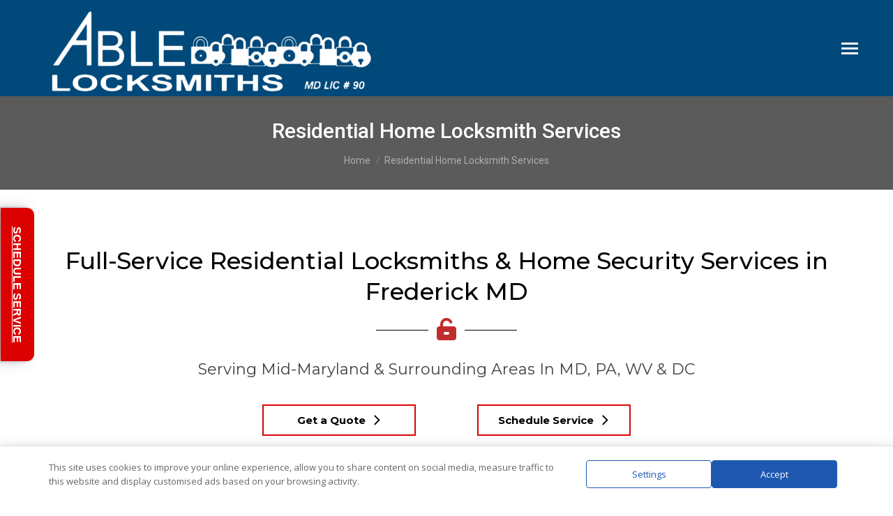

--- FILE ---
content_type: text/html; charset=UTF-8
request_url: https://www.ablelocksmithsllc.com/residential-home-locksmith-services/
body_size: 23752
content:
<!DOCTYPE html>
<!--[if !(IE 6) | !(IE 7) | !(IE 8)  ]><!-->
<html lang="en-US" class="no-js">
<!--<![endif]-->
<head>
	<meta charset="UTF-8" />
				<meta name="viewport" content="width=device-width, initial-scale=1, maximum-scale=1, user-scalable=0"/>
			<meta name="theme-color" content="#c90000"/>	<link rel="profile" href="https://gmpg.org/xfn/11" />
	<meta name='robots' content='index, follow, max-image-preview:large, max-snippet:-1, max-video-preview:-1' />

	<!-- This site is optimized with the Yoast SEO plugin v26.7 - https://yoast.com/wordpress/plugins/seo/ -->
	<title>Residential Home Locksmith Services - Able Locksmith</title>
	<link rel="canonical" href="https://www.ablelocksmithsllc.com/residential-home-locksmith-services/" />
	<meta property="og:locale" content="en_US" />
	<meta property="og:type" content="article" />
	<meta property="og:title" content="Residential Home Locksmith Services - Able Locksmith" />
	<meta property="og:url" content="https://www.ablelocksmithsllc.com/residential-home-locksmith-services/" />
	<meta property="og:site_name" content="Able Locksmith" />
	<meta property="article:publisher" content="https://www.facebook.com/AbleLocksmithsLLC/" />
	<meta property="article:modified_time" content="2024-01-25T17:38:20+00:00" />
	<meta name="twitter:card" content="summary_large_image" />
	<meta name="twitter:site" content="@ablelocksmiths" />
	<meta name="twitter:label1" content="Est. reading time" />
	<meta name="twitter:data1" content="4 minutes" />
	<script type="application/ld+json" class="yoast-schema-graph">{"@context":"https://schema.org","@graph":[{"@type":"WebPage","@id":"https://www.ablelocksmithsllc.com/residential-home-locksmith-services/","url":"https://www.ablelocksmithsllc.com/residential-home-locksmith-services/","name":"Residential Home Locksmith Services - Able Locksmith","isPartOf":{"@id":"https://www.ablelocksmithsllc.com/#website"},"datePublished":"2022-08-24T20:53:15+00:00","dateModified":"2024-01-25T17:38:20+00:00","breadcrumb":{"@id":"https://www.ablelocksmithsllc.com/residential-home-locksmith-services/#breadcrumb"},"inLanguage":"en-US","potentialAction":[{"@type":"ReadAction","target":["https://www.ablelocksmithsllc.com/residential-home-locksmith-services/"]}]},{"@type":"BreadcrumbList","@id":"https://www.ablelocksmithsllc.com/residential-home-locksmith-services/#breadcrumb","itemListElement":[{"@type":"ListItem","position":1,"name":"Home","item":"https://www.ablelocksmithsllc.com/"},{"@type":"ListItem","position":2,"name":"Residential Home Locksmith Services"}]},{"@type":"WebSite","@id":"https://www.ablelocksmithsllc.com/#website","url":"https://www.ablelocksmithsllc.com/","name":"Able Locksmiths","description":"Commercial, Residential &amp; Government / GSA Certified Locksmith - Frederick Maryland","publisher":{"@id":"https://www.ablelocksmithsllc.com/#organization"},"potentialAction":[{"@type":"SearchAction","target":{"@type":"EntryPoint","urlTemplate":"https://www.ablelocksmithsllc.com/?s={search_term_string}"},"query-input":{"@type":"PropertyValueSpecification","valueRequired":true,"valueName":"search_term_string"}}],"inLanguage":"en-US"},{"@type":"Organization","@id":"https://www.ablelocksmithsllc.com/#organization","name":"Able Locksmiths","url":"https://www.ablelocksmithsllc.com/","logo":{"@type":"ImageObject","inLanguage":"en-US","@id":"https://www.ablelocksmithsllc.com/#/schema/logo/image/","url":"https://www.ablelocksmithsllc.com/wp-content/uploads/2022/09/Able-Locksmiths-LLC-Logo-Transparent-1-e1664289830500.png","contentUrl":"https://www.ablelocksmithsllc.com/wp-content/uploads/2022/09/Able-Locksmiths-LLC-Logo-Transparent-1-e1664289830500.png","width":488,"height":125,"caption":"Able Locksmiths"},"image":{"@id":"https://www.ablelocksmithsllc.com/#/schema/logo/image/"},"sameAs":["https://www.facebook.com/AbleLocksmithsLLC/","https://x.com/ablelocksmiths"]}]}</script>
	<!-- / Yoast SEO plugin. -->


<link rel='dns-prefetch' href='//www.googletagmanager.com' />
<link rel='dns-prefetch' href='//fonts.googleapis.com' />
<link rel="alternate" type="application/rss+xml" title="Able Locksmith &raquo; Feed" href="https://www.ablelocksmithsllc.com/feed/" />
<link rel="alternate" type="application/rss+xml" title="Able Locksmith &raquo; Comments Feed" href="https://www.ablelocksmithsllc.com/comments/feed/" />
<link rel="alternate" title="oEmbed (JSON)" type="application/json+oembed" href="https://www.ablelocksmithsllc.com/wp-json/oembed/1.0/embed?url=https%3A%2F%2Fwww.ablelocksmithsllc.com%2Fresidential-home-locksmith-services%2F" />
<link rel="alternate" title="oEmbed (XML)" type="text/xml+oembed" href="https://www.ablelocksmithsllc.com/wp-json/oembed/1.0/embed?url=https%3A%2F%2Fwww.ablelocksmithsllc.com%2Fresidential-home-locksmith-services%2F&#038;format=xml" />
<style id='wp-img-auto-sizes-contain-inline-css'>
img:is([sizes=auto i],[sizes^="auto," i]){contain-intrinsic-size:3000px 1500px}
/*# sourceURL=wp-img-auto-sizes-contain-inline-css */
</style>
<style id='wp-emoji-styles-inline-css'>

	img.wp-smiley, img.emoji {
		display: inline !important;
		border: none !important;
		box-shadow: none !important;
		height: 1em !important;
		width: 1em !important;
		margin: 0 0.07em !important;
		vertical-align: -0.1em !important;
		background: none !important;
		padding: 0 !important;
	}
/*# sourceURL=wp-emoji-styles-inline-css */
</style>
<style id='wp-block-library-inline-css'>
:root{--wp-block-synced-color:#7a00df;--wp-block-synced-color--rgb:122,0,223;--wp-bound-block-color:var(--wp-block-synced-color);--wp-editor-canvas-background:#ddd;--wp-admin-theme-color:#007cba;--wp-admin-theme-color--rgb:0,124,186;--wp-admin-theme-color-darker-10:#006ba1;--wp-admin-theme-color-darker-10--rgb:0,107,160.5;--wp-admin-theme-color-darker-20:#005a87;--wp-admin-theme-color-darker-20--rgb:0,90,135;--wp-admin-border-width-focus:2px}@media (min-resolution:192dpi){:root{--wp-admin-border-width-focus:1.5px}}.wp-element-button{cursor:pointer}:root .has-very-light-gray-background-color{background-color:#eee}:root .has-very-dark-gray-background-color{background-color:#313131}:root .has-very-light-gray-color{color:#eee}:root .has-very-dark-gray-color{color:#313131}:root .has-vivid-green-cyan-to-vivid-cyan-blue-gradient-background{background:linear-gradient(135deg,#00d084,#0693e3)}:root .has-purple-crush-gradient-background{background:linear-gradient(135deg,#34e2e4,#4721fb 50%,#ab1dfe)}:root .has-hazy-dawn-gradient-background{background:linear-gradient(135deg,#faaca8,#dad0ec)}:root .has-subdued-olive-gradient-background{background:linear-gradient(135deg,#fafae1,#67a671)}:root .has-atomic-cream-gradient-background{background:linear-gradient(135deg,#fdd79a,#004a59)}:root .has-nightshade-gradient-background{background:linear-gradient(135deg,#330968,#31cdcf)}:root .has-midnight-gradient-background{background:linear-gradient(135deg,#020381,#2874fc)}:root{--wp--preset--font-size--normal:16px;--wp--preset--font-size--huge:42px}.has-regular-font-size{font-size:1em}.has-larger-font-size{font-size:2.625em}.has-normal-font-size{font-size:var(--wp--preset--font-size--normal)}.has-huge-font-size{font-size:var(--wp--preset--font-size--huge)}.has-text-align-center{text-align:center}.has-text-align-left{text-align:left}.has-text-align-right{text-align:right}.has-fit-text{white-space:nowrap!important}#end-resizable-editor-section{display:none}.aligncenter{clear:both}.items-justified-left{justify-content:flex-start}.items-justified-center{justify-content:center}.items-justified-right{justify-content:flex-end}.items-justified-space-between{justify-content:space-between}.screen-reader-text{border:0;clip-path:inset(50%);height:1px;margin:-1px;overflow:hidden;padding:0;position:absolute;width:1px;word-wrap:normal!important}.screen-reader-text:focus{background-color:#ddd;clip-path:none;color:#444;display:block;font-size:1em;height:auto;left:5px;line-height:normal;padding:15px 23px 14px;text-decoration:none;top:5px;width:auto;z-index:100000}html :where(.has-border-color){border-style:solid}html :where([style*=border-top-color]){border-top-style:solid}html :where([style*=border-right-color]){border-right-style:solid}html :where([style*=border-bottom-color]){border-bottom-style:solid}html :where([style*=border-left-color]){border-left-style:solid}html :where([style*=border-width]){border-style:solid}html :where([style*=border-top-width]){border-top-style:solid}html :where([style*=border-right-width]){border-right-style:solid}html :where([style*=border-bottom-width]){border-bottom-style:solid}html :where([style*=border-left-width]){border-left-style:solid}html :where(img[class*=wp-image-]){height:auto;max-width:100%}:where(figure){margin:0 0 1em}html :where(.is-position-sticky){--wp-admin--admin-bar--position-offset:var(--wp-admin--admin-bar--height,0px)}@media screen and (max-width:600px){html :where(.is-position-sticky){--wp-admin--admin-bar--position-offset:0px}}

/*# sourceURL=wp-block-library-inline-css */
</style><style id='global-styles-inline-css'>
:root{--wp--preset--aspect-ratio--square: 1;--wp--preset--aspect-ratio--4-3: 4/3;--wp--preset--aspect-ratio--3-4: 3/4;--wp--preset--aspect-ratio--3-2: 3/2;--wp--preset--aspect-ratio--2-3: 2/3;--wp--preset--aspect-ratio--16-9: 16/9;--wp--preset--aspect-ratio--9-16: 9/16;--wp--preset--color--black: #000000;--wp--preset--color--cyan-bluish-gray: #abb8c3;--wp--preset--color--white: #FFF;--wp--preset--color--pale-pink: #f78da7;--wp--preset--color--vivid-red: #cf2e2e;--wp--preset--color--luminous-vivid-orange: #ff6900;--wp--preset--color--luminous-vivid-amber: #fcb900;--wp--preset--color--light-green-cyan: #7bdcb5;--wp--preset--color--vivid-green-cyan: #00d084;--wp--preset--color--pale-cyan-blue: #8ed1fc;--wp--preset--color--vivid-cyan-blue: #0693e3;--wp--preset--color--vivid-purple: #9b51e0;--wp--preset--color--accent: #c90000;--wp--preset--color--dark-gray: #111;--wp--preset--color--light-gray: #767676;--wp--preset--gradient--vivid-cyan-blue-to-vivid-purple: linear-gradient(135deg,rgb(6,147,227) 0%,rgb(155,81,224) 100%);--wp--preset--gradient--light-green-cyan-to-vivid-green-cyan: linear-gradient(135deg,rgb(122,220,180) 0%,rgb(0,208,130) 100%);--wp--preset--gradient--luminous-vivid-amber-to-luminous-vivid-orange: linear-gradient(135deg,rgb(252,185,0) 0%,rgb(255,105,0) 100%);--wp--preset--gradient--luminous-vivid-orange-to-vivid-red: linear-gradient(135deg,rgb(255,105,0) 0%,rgb(207,46,46) 100%);--wp--preset--gradient--very-light-gray-to-cyan-bluish-gray: linear-gradient(135deg,rgb(238,238,238) 0%,rgb(169,184,195) 100%);--wp--preset--gradient--cool-to-warm-spectrum: linear-gradient(135deg,rgb(74,234,220) 0%,rgb(151,120,209) 20%,rgb(207,42,186) 40%,rgb(238,44,130) 60%,rgb(251,105,98) 80%,rgb(254,248,76) 100%);--wp--preset--gradient--blush-light-purple: linear-gradient(135deg,rgb(255,206,236) 0%,rgb(152,150,240) 100%);--wp--preset--gradient--blush-bordeaux: linear-gradient(135deg,rgb(254,205,165) 0%,rgb(254,45,45) 50%,rgb(107,0,62) 100%);--wp--preset--gradient--luminous-dusk: linear-gradient(135deg,rgb(255,203,112) 0%,rgb(199,81,192) 50%,rgb(65,88,208) 100%);--wp--preset--gradient--pale-ocean: linear-gradient(135deg,rgb(255,245,203) 0%,rgb(182,227,212) 50%,rgb(51,167,181) 100%);--wp--preset--gradient--electric-grass: linear-gradient(135deg,rgb(202,248,128) 0%,rgb(113,206,126) 100%);--wp--preset--gradient--midnight: linear-gradient(135deg,rgb(2,3,129) 0%,rgb(40,116,252) 100%);--wp--preset--font-size--small: 13px;--wp--preset--font-size--medium: 20px;--wp--preset--font-size--large: 36px;--wp--preset--font-size--x-large: 42px;--wp--preset--spacing--20: 0.44rem;--wp--preset--spacing--30: 0.67rem;--wp--preset--spacing--40: 1rem;--wp--preset--spacing--50: 1.5rem;--wp--preset--spacing--60: 2.25rem;--wp--preset--spacing--70: 3.38rem;--wp--preset--spacing--80: 5.06rem;--wp--preset--shadow--natural: 6px 6px 9px rgba(0, 0, 0, 0.2);--wp--preset--shadow--deep: 12px 12px 50px rgba(0, 0, 0, 0.4);--wp--preset--shadow--sharp: 6px 6px 0px rgba(0, 0, 0, 0.2);--wp--preset--shadow--outlined: 6px 6px 0px -3px rgb(255, 255, 255), 6px 6px rgb(0, 0, 0);--wp--preset--shadow--crisp: 6px 6px 0px rgb(0, 0, 0);}:where(.is-layout-flex){gap: 0.5em;}:where(.is-layout-grid){gap: 0.5em;}body .is-layout-flex{display: flex;}.is-layout-flex{flex-wrap: wrap;align-items: center;}.is-layout-flex > :is(*, div){margin: 0;}body .is-layout-grid{display: grid;}.is-layout-grid > :is(*, div){margin: 0;}:where(.wp-block-columns.is-layout-flex){gap: 2em;}:where(.wp-block-columns.is-layout-grid){gap: 2em;}:where(.wp-block-post-template.is-layout-flex){gap: 1.25em;}:where(.wp-block-post-template.is-layout-grid){gap: 1.25em;}.has-black-color{color: var(--wp--preset--color--black) !important;}.has-cyan-bluish-gray-color{color: var(--wp--preset--color--cyan-bluish-gray) !important;}.has-white-color{color: var(--wp--preset--color--white) !important;}.has-pale-pink-color{color: var(--wp--preset--color--pale-pink) !important;}.has-vivid-red-color{color: var(--wp--preset--color--vivid-red) !important;}.has-luminous-vivid-orange-color{color: var(--wp--preset--color--luminous-vivid-orange) !important;}.has-luminous-vivid-amber-color{color: var(--wp--preset--color--luminous-vivid-amber) !important;}.has-light-green-cyan-color{color: var(--wp--preset--color--light-green-cyan) !important;}.has-vivid-green-cyan-color{color: var(--wp--preset--color--vivid-green-cyan) !important;}.has-pale-cyan-blue-color{color: var(--wp--preset--color--pale-cyan-blue) !important;}.has-vivid-cyan-blue-color{color: var(--wp--preset--color--vivid-cyan-blue) !important;}.has-vivid-purple-color{color: var(--wp--preset--color--vivid-purple) !important;}.has-black-background-color{background-color: var(--wp--preset--color--black) !important;}.has-cyan-bluish-gray-background-color{background-color: var(--wp--preset--color--cyan-bluish-gray) !important;}.has-white-background-color{background-color: var(--wp--preset--color--white) !important;}.has-pale-pink-background-color{background-color: var(--wp--preset--color--pale-pink) !important;}.has-vivid-red-background-color{background-color: var(--wp--preset--color--vivid-red) !important;}.has-luminous-vivid-orange-background-color{background-color: var(--wp--preset--color--luminous-vivid-orange) !important;}.has-luminous-vivid-amber-background-color{background-color: var(--wp--preset--color--luminous-vivid-amber) !important;}.has-light-green-cyan-background-color{background-color: var(--wp--preset--color--light-green-cyan) !important;}.has-vivid-green-cyan-background-color{background-color: var(--wp--preset--color--vivid-green-cyan) !important;}.has-pale-cyan-blue-background-color{background-color: var(--wp--preset--color--pale-cyan-blue) !important;}.has-vivid-cyan-blue-background-color{background-color: var(--wp--preset--color--vivid-cyan-blue) !important;}.has-vivid-purple-background-color{background-color: var(--wp--preset--color--vivid-purple) !important;}.has-black-border-color{border-color: var(--wp--preset--color--black) !important;}.has-cyan-bluish-gray-border-color{border-color: var(--wp--preset--color--cyan-bluish-gray) !important;}.has-white-border-color{border-color: var(--wp--preset--color--white) !important;}.has-pale-pink-border-color{border-color: var(--wp--preset--color--pale-pink) !important;}.has-vivid-red-border-color{border-color: var(--wp--preset--color--vivid-red) !important;}.has-luminous-vivid-orange-border-color{border-color: var(--wp--preset--color--luminous-vivid-orange) !important;}.has-luminous-vivid-amber-border-color{border-color: var(--wp--preset--color--luminous-vivid-amber) !important;}.has-light-green-cyan-border-color{border-color: var(--wp--preset--color--light-green-cyan) !important;}.has-vivid-green-cyan-border-color{border-color: var(--wp--preset--color--vivid-green-cyan) !important;}.has-pale-cyan-blue-border-color{border-color: var(--wp--preset--color--pale-cyan-blue) !important;}.has-vivid-cyan-blue-border-color{border-color: var(--wp--preset--color--vivid-cyan-blue) !important;}.has-vivid-purple-border-color{border-color: var(--wp--preset--color--vivid-purple) !important;}.has-vivid-cyan-blue-to-vivid-purple-gradient-background{background: var(--wp--preset--gradient--vivid-cyan-blue-to-vivid-purple) !important;}.has-light-green-cyan-to-vivid-green-cyan-gradient-background{background: var(--wp--preset--gradient--light-green-cyan-to-vivid-green-cyan) !important;}.has-luminous-vivid-amber-to-luminous-vivid-orange-gradient-background{background: var(--wp--preset--gradient--luminous-vivid-amber-to-luminous-vivid-orange) !important;}.has-luminous-vivid-orange-to-vivid-red-gradient-background{background: var(--wp--preset--gradient--luminous-vivid-orange-to-vivid-red) !important;}.has-very-light-gray-to-cyan-bluish-gray-gradient-background{background: var(--wp--preset--gradient--very-light-gray-to-cyan-bluish-gray) !important;}.has-cool-to-warm-spectrum-gradient-background{background: var(--wp--preset--gradient--cool-to-warm-spectrum) !important;}.has-blush-light-purple-gradient-background{background: var(--wp--preset--gradient--blush-light-purple) !important;}.has-blush-bordeaux-gradient-background{background: var(--wp--preset--gradient--blush-bordeaux) !important;}.has-luminous-dusk-gradient-background{background: var(--wp--preset--gradient--luminous-dusk) !important;}.has-pale-ocean-gradient-background{background: var(--wp--preset--gradient--pale-ocean) !important;}.has-electric-grass-gradient-background{background: var(--wp--preset--gradient--electric-grass) !important;}.has-midnight-gradient-background{background: var(--wp--preset--gradient--midnight) !important;}.has-small-font-size{font-size: var(--wp--preset--font-size--small) !important;}.has-medium-font-size{font-size: var(--wp--preset--font-size--medium) !important;}.has-large-font-size{font-size: var(--wp--preset--font-size--large) !important;}.has-x-large-font-size{font-size: var(--wp--preset--font-size--x-large) !important;}
/*# sourceURL=global-styles-inline-css */
</style>

<style id='classic-theme-styles-inline-css'>
/*! This file is auto-generated */
.wp-block-button__link{color:#fff;background-color:#32373c;border-radius:9999px;box-shadow:none;text-decoration:none;padding:calc(.667em + 2px) calc(1.333em + 2px);font-size:1.125em}.wp-block-file__button{background:#32373c;color:#fff;text-decoration:none}
/*# sourceURL=/wp-includes/css/classic-themes.min.css */
</style>
<link rel='stylesheet' id='convertkit-broadcasts-css' href='https://www.ablelocksmithsllc.com/wp-content/plugins/convertkit/resources/frontend/css/broadcasts.css?ver=3.1.5' media='all' />
<link rel='stylesheet' id='convertkit-button-css' href='https://www.ablelocksmithsllc.com/wp-content/plugins/convertkit/resources/frontend/css/button.css?ver=3.1.5' media='all' />
<style id='wp-block-button-inline-css'>
.wp-block-button__link{align-content:center;box-sizing:border-box;cursor:pointer;display:inline-block;height:100%;text-align:center;word-break:break-word}.wp-block-button__link.aligncenter{text-align:center}.wp-block-button__link.alignright{text-align:right}:where(.wp-block-button__link){border-radius:9999px;box-shadow:none;padding:calc(.667em + 2px) calc(1.333em + 2px);text-decoration:none}.wp-block-button[style*=text-decoration] .wp-block-button__link{text-decoration:inherit}.wp-block-buttons>.wp-block-button.has-custom-width{max-width:none}.wp-block-buttons>.wp-block-button.has-custom-width .wp-block-button__link{width:100%}.wp-block-buttons>.wp-block-button.has-custom-font-size .wp-block-button__link{font-size:inherit}.wp-block-buttons>.wp-block-button.wp-block-button__width-25{width:calc(25% - var(--wp--style--block-gap, .5em)*.75)}.wp-block-buttons>.wp-block-button.wp-block-button__width-50{width:calc(50% - var(--wp--style--block-gap, .5em)*.5)}.wp-block-buttons>.wp-block-button.wp-block-button__width-75{width:calc(75% - var(--wp--style--block-gap, .5em)*.25)}.wp-block-buttons>.wp-block-button.wp-block-button__width-100{flex-basis:100%;width:100%}.wp-block-buttons.is-vertical>.wp-block-button.wp-block-button__width-25{width:25%}.wp-block-buttons.is-vertical>.wp-block-button.wp-block-button__width-50{width:50%}.wp-block-buttons.is-vertical>.wp-block-button.wp-block-button__width-75{width:75%}.wp-block-button.is-style-squared,.wp-block-button__link.wp-block-button.is-style-squared{border-radius:0}.wp-block-button.no-border-radius,.wp-block-button__link.no-border-radius{border-radius:0!important}:root :where(.wp-block-button .wp-block-button__link.is-style-outline),:root :where(.wp-block-button.is-style-outline>.wp-block-button__link){border:2px solid;padding:.667em 1.333em}:root :where(.wp-block-button .wp-block-button__link.is-style-outline:not(.has-text-color)),:root :where(.wp-block-button.is-style-outline>.wp-block-button__link:not(.has-text-color)){color:currentColor}:root :where(.wp-block-button .wp-block-button__link.is-style-outline:not(.has-background)),:root :where(.wp-block-button.is-style-outline>.wp-block-button__link:not(.has-background)){background-color:initial;background-image:none}
/*# sourceURL=https://www.ablelocksmithsllc.com/wp-includes/blocks/button/style.min.css */
</style>
<link rel='stylesheet' id='convertkit-form-css' href='https://www.ablelocksmithsllc.com/wp-content/plugins/convertkit/resources/frontend/css/form.css?ver=3.1.5' media='all' />
<link rel='stylesheet' id='convertkit-form-builder-field-css' href='https://www.ablelocksmithsllc.com/wp-content/plugins/convertkit/resources/frontend/css/form-builder.css?ver=3.1.5' media='all' />
<link rel='stylesheet' id='convertkit-form-builder-css' href='https://www.ablelocksmithsllc.com/wp-content/plugins/convertkit/resources/frontend/css/form-builder.css?ver=3.1.5' media='all' />
<link rel='stylesheet' id='daextlwcnf-google-font-css' href='https://fonts.googleapis.com/css2?family=Open+Sans%3Awght%40400%3B600&#038;ver=1.19#038;display=swap' media='all' />
<link rel='stylesheet' id='the7-font-css' href='https://www.ablelocksmithsllc.com/wp-content/themes/dt-the7/fonts/icomoon-the7-font/icomoon-the7-font.min.css?ver=14.0.2.1' media='all' />
<link rel='stylesheet' id='the7-awesome-fonts-css' href='https://www.ablelocksmithsllc.com/wp-content/themes/dt-the7/fonts/FontAwesome/css/all.min.css?ver=14.0.2.1' media='all' />
<link rel='stylesheet' id='js_composer_front-css' href='//www.ablelocksmithsllc.com/wp-content/uploads/js_composer/js_composer_front_custom.css?ver=8.7.2' media='all' />
<link rel='stylesheet' id='dt-web-fonts-css' href='https://fonts.googleapis.com/css?family=Montserrat:400,500,600,700%7COpen+Sans:400,500,600,700%7CRaleway:400,600,700%7CRoboto:400,500,600,700' media='all' />
<link rel='stylesheet' id='dt-main-css' href='https://www.ablelocksmithsllc.com/wp-content/themes/dt-the7/css/main.min.css?ver=14.0.2.1' media='all' />
<style id='dt-main-inline-css'>
body #load {
  display: block;
  height: 100%;
  overflow: hidden;
  position: fixed;
  width: 100%;
  z-index: 9901;
  opacity: 1;
  visibility: visible;
  transition: all .35s ease-out;
}
.load-wrap {
  width: 100%;
  height: 100%;
  background-position: center center;
  background-repeat: no-repeat;
  text-align: center;
  display: -ms-flexbox;
  display: -ms-flex;
  display: flex;
  -ms-align-items: center;
  -ms-flex-align: center;
  align-items: center;
  -ms-flex-flow: column wrap;
  flex-flow: column wrap;
  -ms-flex-pack: center;
  -ms-justify-content: center;
  justify-content: center;
}
.load-wrap > svg {
  position: absolute;
  top: 50%;
  left: 50%;
  transform: translate(-50%,-50%);
}
#load {
  background: var(--the7-elementor-beautiful-loading-bg,#ffffff);
  --the7-beautiful-spinner-color2: var(--the7-beautiful-spinner-color,#c10000);
}

/*# sourceURL=dt-main-inline-css */
</style>
<link rel='stylesheet' id='the7-custom-scrollbar-css' href='https://www.ablelocksmithsllc.com/wp-content/themes/dt-the7/lib/custom-scrollbar/custom-scrollbar.min.css?ver=14.0.2.1' media='all' />
<link rel='stylesheet' id='the7-wpbakery-css' href='https://www.ablelocksmithsllc.com/wp-content/themes/dt-the7/css/wpbakery.min.css?ver=14.0.2.1' media='all' />
<link rel='stylesheet' id='the7-core-css' href='https://www.ablelocksmithsllc.com/wp-content/plugins/dt-the7-core/assets/css/post-type.min.css?ver=2.7.12' media='all' />
<link rel='stylesheet' id='the7-css-vars-css' href='https://www.ablelocksmithsllc.com/wp-content/uploads/the7-css/css-vars.css?ver=7f945c6508fc' media='all' />
<link rel='stylesheet' id='dt-custom-css' href='https://www.ablelocksmithsllc.com/wp-content/uploads/the7-css/custom.css?ver=7f945c6508fc' media='all' />
<link rel='stylesheet' id='dt-media-css' href='https://www.ablelocksmithsllc.com/wp-content/uploads/the7-css/media.css?ver=7f945c6508fc' media='all' />
<link rel='stylesheet' id='the7-mega-menu-css' href='https://www.ablelocksmithsllc.com/wp-content/uploads/the7-css/mega-menu.css?ver=7f945c6508fc' media='all' />
<link rel='stylesheet' id='the7-elements-albums-portfolio-css' href='https://www.ablelocksmithsllc.com/wp-content/uploads/the7-css/the7-elements-albums-portfolio.css?ver=7f945c6508fc' media='all' />
<link rel='stylesheet' id='the7-elements-css' href='https://www.ablelocksmithsllc.com/wp-content/uploads/the7-css/post-type-dynamic.css?ver=7f945c6508fc' media='all' />
<link rel='stylesheet' id='style-css' href='https://www.ablelocksmithsllc.com/wp-content/themes/dt-the7/style.css?ver=14.0.2.1' media='all' />
<link rel='stylesheet' id='ultimate-vc-addons-google-fonts-css' href='https://fonts.googleapis.com/css?family=Montserrat' media='all' />
<link rel='stylesheet' id='ultimate-vc-addons-style-min-css' href='https://www.ablelocksmithsllc.com/wp-content/plugins/Ultimate_VC_Addons/assets/min-css/ultimate.min.css?ver=3.21.2' media='all' />
<script src="https://www.ablelocksmithsllc.com/wp-includes/js/jquery/jquery.min.js?ver=3.7.1" id="jquery-core-js"></script>
<script src="https://www.ablelocksmithsllc.com/wp-includes/js/jquery/jquery-migrate.min.js?ver=3.4.1" id="jquery-migrate-js"></script>
<script id="dt-above-fold-js-extra">
var dtLocal = {"themeUrl":"https://www.ablelocksmithsllc.com/wp-content/themes/dt-the7","passText":"To view this protected post, enter the password below:","moreButtonText":{"loading":"Loading...","loadMore":"Load more"},"postID":"4713","ajaxurl":"https://www.ablelocksmithsllc.com/wp-admin/admin-ajax.php","REST":{"baseUrl":"https://www.ablelocksmithsllc.com/wp-json/the7/v1","endpoints":{"sendMail":"/send-mail"}},"contactMessages":{"required":"One or more fields have an error. Please check and try again.","terms":"Please accept the privacy policy.","fillTheCaptchaError":"Please, fill the captcha."},"captchaSiteKey":"","ajaxNonce":"5ba9b13f61","pageData":{"type":"page","template":"page","layout":null},"themeSettings":{"smoothScroll":"off","lazyLoading":false,"desktopHeader":{"height":140},"ToggleCaptionEnabled":"disabled","ToggleCaption":"Navigation","floatingHeader":{"showAfter":140,"showMenu":true,"height":140,"logo":{"showLogo":true,"html":"\u003Cimg class=\" preload-me\" src=\"https://www.ablelocksmithsllc.com/wp-content/uploads/2022/10/Able-Locksmiths-LLC-Logo-Transparent-Red-Textwhite-e1664647022297-2-e1665680624328.png\" srcset=\"https://www.ablelocksmithsllc.com/wp-content/uploads/2022/10/Able-Locksmiths-LLC-Logo-Transparent-Red-Textwhite-e1664647022297-2-e1665680624328.png 352w\" width=\"352\" height=\"90\"   sizes=\"352px\" alt=\"Able Locksmith\" /\u003E","url":"https://www.ablelocksmithsllc.com/"}},"topLine":{"floatingTopLine":{"logo":{"showLogo":false,"html":""}}},"mobileHeader":{"firstSwitchPoint":1400,"secondSwitchPoint":778,"firstSwitchPointHeight":65,"secondSwitchPointHeight":65,"mobileToggleCaptionEnabled":"disabled","mobileToggleCaption":"Menu"},"stickyMobileHeaderFirstSwitch":{"logo":{"html":"\u003Cimg class=\" preload-me\" src=\"https://www.ablelocksmithsllc.com/wp-content/uploads/2022/10/Able-Locksmiths-LLC-Logo-Transparent-Red-Textwhite-e1664647022297.png\" srcset=\"https://www.ablelocksmithsllc.com/wp-content/uploads/2022/10/Able-Locksmiths-LLC-Logo-Transparent-Red-Textwhite-e1664647022297.png 500w, https://www.ablelocksmithsllc.com/wp-content/uploads/2022/10/Able-Locksmiths-LLC-Logo-Transparent-Red-Textwhite-e1664647022297.png 500w\" width=\"500\" height=\"128\"   sizes=\"500px\" alt=\"Able Locksmith\" /\u003E"}},"stickyMobileHeaderSecondSwitch":{"logo":{"html":"\u003Cimg class=\" preload-me\" src=\"https://www.ablelocksmithsllc.com/wp-content/uploads/2022/10/Able-Locksmiths-LLC-Logo-Transparent-Red-Textwhite-e1664647022297.png\" srcset=\"https://www.ablelocksmithsllc.com/wp-content/uploads/2022/10/Able-Locksmiths-LLC-Logo-Transparent-Red-Textwhite-e1664647022297.png 500w, https://www.ablelocksmithsllc.com/wp-content/uploads/2022/10/Able-Locksmiths-LLC-Logo-Transparent-Red-Textwhite-e1664647022297.png 500w\" width=\"500\" height=\"128\"   sizes=\"500px\" alt=\"Able Locksmith\" /\u003E"}},"sidebar":{"switchPoint":990},"boxedWidth":"1280px"},"VCMobileScreenWidth":"778"};
var dtShare = {"shareButtonText":{"facebook":"Share on Facebook","twitter":"Share on X","pinterest":"Pin it","linkedin":"Share on Linkedin","whatsapp":"Share on Whatsapp"},"overlayOpacity":"85"};
//# sourceURL=dt-above-fold-js-extra
</script>
<script src="https://www.ablelocksmithsllc.com/wp-content/themes/dt-the7/js/above-the-fold.min.js?ver=14.0.2.1" id="dt-above-fold-js"></script>

<!-- Google tag (gtag.js) snippet added by Site Kit -->
<!-- Google Analytics snippet added by Site Kit -->
<script src="https://www.googletagmanager.com/gtag/js?id=GT-K8KN4952" id="google_gtagjs-js" async></script>
<script id="google_gtagjs-js-after">
window.dataLayer = window.dataLayer || [];function gtag(){dataLayer.push(arguments);}
gtag("set","linker",{"domains":["www.ablelocksmithsllc.com"]});
gtag("js", new Date());
gtag("set", "developer_id.dZTNiMT", true);
gtag("config", "GT-K8KN4952");
 window._googlesitekit = window._googlesitekit || {}; window._googlesitekit.throttledEvents = []; window._googlesitekit.gtagEvent = (name, data) => { var key = JSON.stringify( { name, data } ); if ( !! window._googlesitekit.throttledEvents[ key ] ) { return; } window._googlesitekit.throttledEvents[ key ] = true; setTimeout( () => { delete window._googlesitekit.throttledEvents[ key ]; }, 5 ); gtag( "event", name, { ...data, event_source: "site-kit" } ); }; 
//# sourceURL=google_gtagjs-js-after
</script>
<script id="ai-js-js-extra">
var MyAjax = {"ajaxurl":"https://www.ablelocksmithsllc.com/wp-admin/admin-ajax.php","security":"1d7891ac49"};
//# sourceURL=ai-js-js-extra
</script>
<script src="https://www.ablelocksmithsllc.com/wp-content/plugins/advanced-iframe/js/ai.min.js?ver=1" id="ai-js-js"></script>
<script src="https://www.ablelocksmithsllc.com/wp-includes/js/jquery/ui/core.min.js?ver=1.13.3" id="jquery-ui-core-js"></script>
<script src="https://www.ablelocksmithsllc.com/wp-content/plugins/Ultimate_VC_Addons/assets/min-js/ultimate.min.js?ver=3.21.2" id="ultimate-vc-addons-script-js"></script>
<script src="https://www.ablelocksmithsllc.com/wp-content/plugins/Ultimate_VC_Addons/assets/min-js/ultimate_bg.min.js?ver=3.21.2" id="ultimate-vc-addons-row-bg-js"></script>
<script></script><link rel="https://api.w.org/" href="https://www.ablelocksmithsllc.com/wp-json/" /><link rel="alternate" title="JSON" type="application/json" href="https://www.ablelocksmithsllc.com/wp-json/wp/v2/pages/4713" /><link rel="EditURI" type="application/rsd+xml" title="RSD" href="https://www.ablelocksmithsllc.com/xmlrpc.php?rsd" />
<meta name="generator" content="WordPress 6.9" />
<link rel='shortlink' href='https://www.ablelocksmithsllc.com/?p=4713' />
<meta name="generator" content="Site Kit by Google 1.170.0" /><meta name="generator" content="Powered by WPBakery Page Builder - drag and drop page builder for WordPress."/>
<noscript><style>.lazyload[data-src]{display:none !important;}</style></noscript><style>.lazyload{background-image:none !important;}.lazyload:before{background-image:none !important;}</style><meta name="generator" content="Powered by Slider Revolution 6.7.38 - responsive, Mobile-Friendly Slider Plugin for WordPress with comfortable drag and drop interface." />
<script type="text/javascript" id="the7-loader-script">
document.addEventListener("DOMContentLoaded", function(event) {
	var load = document.getElementById("load");
	if(!load.classList.contains('loader-removed')){
		var removeLoading = setTimeout(function() {
			load.className += " loader-removed";
		}, 300);
	}
});
</script>
		<link rel="icon" href="https://www.ablelocksmithsllc.com/wp-content/uploads/2024/07/fav4.png" type="image/png" sizes="16x16"/><link rel="icon" href="https://www.ablelocksmithsllc.com/wp-content/uploads/2024/07/fav3.png" type="image/png" sizes="32x32"/><link rel="apple-touch-icon" href="https://www.ablelocksmithsllc.com/wp-content/uploads/2024/07/fav2.png"><link rel="apple-touch-icon" sizes="76x76" href="https://www.ablelocksmithsllc.com/wp-content/uploads/2024/07/fav2.png"><link rel="apple-touch-icon" sizes="120x120" href="https://www.ablelocksmithsllc.com/wp-content/uploads/2024/07/fav1.png"><link rel="apple-touch-icon" sizes="152x152" href="https://www.ablelocksmithsllc.com/wp-content/uploads/2024/07/fav1.png"><script>function setREVStartSize(e){
			//window.requestAnimationFrame(function() {
				window.RSIW = window.RSIW===undefined ? window.innerWidth : window.RSIW;
				window.RSIH = window.RSIH===undefined ? window.innerHeight : window.RSIH;
				try {
					var pw = document.getElementById(e.c).parentNode.offsetWidth,
						newh;
					pw = pw===0 || isNaN(pw) || (e.l=="fullwidth" || e.layout=="fullwidth") ? window.RSIW : pw;
					e.tabw = e.tabw===undefined ? 0 : parseInt(e.tabw);
					e.thumbw = e.thumbw===undefined ? 0 : parseInt(e.thumbw);
					e.tabh = e.tabh===undefined ? 0 : parseInt(e.tabh);
					e.thumbh = e.thumbh===undefined ? 0 : parseInt(e.thumbh);
					e.tabhide = e.tabhide===undefined ? 0 : parseInt(e.tabhide);
					e.thumbhide = e.thumbhide===undefined ? 0 : parseInt(e.thumbhide);
					e.mh = e.mh===undefined || e.mh=="" || e.mh==="auto" ? 0 : parseInt(e.mh,0);
					if(e.layout==="fullscreen" || e.l==="fullscreen")
						newh = Math.max(e.mh,window.RSIH);
					else{
						e.gw = Array.isArray(e.gw) ? e.gw : [e.gw];
						for (var i in e.rl) if (e.gw[i]===undefined || e.gw[i]===0) e.gw[i] = e.gw[i-1];
						e.gh = e.el===undefined || e.el==="" || (Array.isArray(e.el) && e.el.length==0)? e.gh : e.el;
						e.gh = Array.isArray(e.gh) ? e.gh : [e.gh];
						for (var i in e.rl) if (e.gh[i]===undefined || e.gh[i]===0) e.gh[i] = e.gh[i-1];
											
						var nl = new Array(e.rl.length),
							ix = 0,
							sl;
						e.tabw = e.tabhide>=pw ? 0 : e.tabw;
						e.thumbw = e.thumbhide>=pw ? 0 : e.thumbw;
						e.tabh = e.tabhide>=pw ? 0 : e.tabh;
						e.thumbh = e.thumbhide>=pw ? 0 : e.thumbh;
						for (var i in e.rl) nl[i] = e.rl[i]<window.RSIW ? 0 : e.rl[i];
						sl = nl[0];
						for (var i in nl) if (sl>nl[i] && nl[i]>0) { sl = nl[i]; ix=i;}
						var m = pw>(e.gw[ix]+e.tabw+e.thumbw) ? 1 : (pw-(e.tabw+e.thumbw)) / (e.gw[ix]);
						newh =  (e.gh[ix] * m) + (e.tabh + e.thumbh);
					}
					var el = document.getElementById(e.c);
					if (el!==null && el) el.style.height = newh+"px";
					el = document.getElementById(e.c+"_wrapper");
					if (el!==null && el) {
						el.style.height = newh+"px";
						el.style.display = "block";
					}
				} catch(e){
					console.log("Failure at Presize of Slider:" + e)
				}
			//});
		  };</script>
<style type="text/css" data-type="vc_shortcodes-custom-css">.vc_custom_1666110554991{padding-top: 30px !important;padding-bottom: 30px !important;}.vc_custom_1666029905279{padding-top: 30px !important;padding-bottom: 30px !important;}.vc_custom_1668455227928{margin-top: 40px !important;margin-bottom: 50px !important;padding-top: 50px !important;padding-bottom: 50px !important;background-color: #666666 !important;}.vc_custom_1666038403756{padding-top: 30px !important;padding-bottom: 50px !important;}.vc_custom_1706204284315{margin-bottom: -50px !important;padding-top: 90px !important;padding-bottom: 120px !important;}.vc_custom_1668462050205{padding-top: 35px !important;padding-bottom: 25px !important;}.vc_custom_1666110366575{padding-top: 150px !important;padding-right: px !important;padding-bottom: 150px !important;padding-left: 0px !important;background-image: url(https://www.ablelocksmithsllc.com/wp-content/uploads/2022/09/able-locksmiths-van-1.jpeg?id=7514) !important;background-position: center !important;background-repeat: no-repeat !important;background-size: cover !important;}.vc_custom_1666029161486{padding-top: 25px !important;padding-right: 25px !important;padding-bottom: 25px !important;padding-left: 25px !important;background-color: #f4f4f4 !important;}.vc_custom_1668461379405{margin-top: 25px !important;margin-bottom: 25px !important;}.vc_custom_1666038361895{padding-top: 25px !important;padding-right: 25px !important;padding-bottom: 25px !important;padding-left: 25px !important;background-color: #f7f7f7 !important;}.vc_custom_1666110440010{padding-top: 150px !important;padding-right: px !important;padding-bottom: 150px !important;padding-left: px !important;background-image: url(https://www.ablelocksmithsllc.com/wp-content/uploads/2022/09/able-locksmiths-van-1.jpeg?id=7514) !important;background-position: center !important;background-repeat: no-repeat !important;background-size: cover !important;}.vc_custom_1666110492888{padding-top: 25px !important;padding-bottom: 50px !important;}</style><noscript><style> .wpb_animate_when_almost_visible { opacity: 1; }</style></noscript><!-- Google tag (gtag.js) -->
<script async src="https://www.googletagmanager.com/gtag/js?id=UA-107042968-1"></script>
<script>
  window.dataLayer = window.dataLayer || [];
  function gtag(){dataLayer.push(arguments);}
  gtag('js', new Date());

  gtag('config', 'UA-107042968-1');
</script><link rel='stylesheet' id='rs-plugin-settings-css' href='//www.ablelocksmithsllc.com/wp-content/plugins/revslider/sr6/assets/css/rs6.css?ver=6.7.38' media='all' />
<style id='rs-plugin-settings-inline-css'>
#rs-demo-id {}
/*# sourceURL=rs-plugin-settings-inline-css */
</style>
</head>
<body id="the7-body" class="wp-singular page-template-default page page-id-4713 wp-custom-logo wp-embed-responsive wp-theme-dt-the7 the7-core-ver-2.7.12 dt-responsive-on right-mobile-menu-close-icon ouside-menu-close-icon mobile-hamburger-close-bg-enable mobile-hamburger-close-bg-hover-enable  fade-medium-mobile-menu-close-icon fade-small-menu-close-icon srcset-enabled btn-flat custom-btn-color custom-btn-hover-color phantom-sticky phantom-line-decoration phantom-custom-logo-on sticky-mobile-header top-header first-switch-logo-left first-switch-menu-right second-switch-logo-left second-switch-menu-right right-mobile-menu layzr-loading-on popup-message-style the7-ver-14.0.2.1 dt-fa-compatibility wpb-js-composer js-comp-ver-8.7.2 vc_responsive">
<!-- The7 14.0.2.1 -->
<div id="load" class="ring-loader">
	<div class="load-wrap">
<style type="text/css">
    .the7-spinner {
        width: 72px;
        height: 72px;
        position: relative;
    }
    .the7-spinner > div {
        border-radius: 50%;
        width: 9px;
        left: 0;
        box-sizing: border-box;
        display: block;
        position: absolute;
        border: 9px solid #fff;
        width: 72px;
        height: 72px;
    }
    .the7-spinner-ring-bg{
        opacity: 0.25;
    }
    div.the7-spinner-ring {
        animation: spinner-animation 0.8s cubic-bezier(1, 1, 1, 1) infinite;
        border-color:var(--the7-beautiful-spinner-color2) transparent transparent transparent;
    }

    @keyframes spinner-animation{
        from{
            transform: rotate(0deg);
        }
        to {
            transform: rotate(360deg);
        }
    }
</style>

<div class="the7-spinner">
    <div class="the7-spinner-ring-bg"></div>
    <div class="the7-spinner-ring"></div>
</div></div>
</div>
<div id="page" >
	<a class="skip-link screen-reader-text" href="#content">Skip to content</a>

<div class="masthead inline-header justify widgets full-height full-width shadow-mobile-header-decoration medium-mobile-menu-icon mobile-menu-icon-bg-on mobile-menu-icon-hover-bg-on dt-parent-menu-clickable show-sub-menu-on-hover" >

	<div class="top-bar full-width-line top-bar-line-hide">
	<div class="top-bar-bg" ></div>
	<div class="mini-widgets left-widgets"></div><div class="right-widgets mini-widgets"><span class="mini-contacts multipurpose_1 show-on-desktop hide-on-first-switch in-menu-second-switch"><i class="fa-fw fas fa-shuttle-van"></i>Emergency Lockout Service</span><span class="mini-contacts clock show-on-desktop hide-on-first-switch in-menu-second-switch"><i class="fa-fw the7-mw-icon-clock"></i>Shop Hours: Mon-Fri 9am-5pm</span><div class="soc-ico show-on-desktop in-menu-first-switch in-menu-second-switch custom-bg disabled-border border-off hover-custom-bg hover-disabled-border  hover-border-off"><a title="Facebook page opens in new window" href="https://www.facebook.com/AbleLocksmithsLLC/" target="_blank" class="facebook"><span class="soc-font-icon"></span><span class="screen-reader-text">Facebook page opens in new window</span></a><a title="X page opens in new window" href="https://twitter.com/ablelocksmiths" target="_blank" class="twitter"><span class="soc-font-icon"></span><span class="screen-reader-text">X page opens in new window</span></a><a title="Mail page opens in new window" href="mailto: operations@ablelocksmithsllc.com" target="_blank" class="mail"><span class="soc-font-icon"></span><span class="screen-reader-text">Mail page opens in new window</span></a></div></div></div>

	<header class="header-bar" role="banner">

		<div class="branding">
	<div id="site-title" class="assistive-text">Able Locksmith</div>
	<div id="site-description" class="assistive-text">Commercial, Residential &amp; Government / GSA Certified Locksmith &#8211; Frederick Maryland</div>
	<a class="" href="https://www.ablelocksmithsllc.com/"><img class=" preload-me" src="https://www.ablelocksmithsllc.com/wp-content/uploads/2022/10/Able-Locksmiths-LLC-Logo-Transparent-Red-Textwhite-e1664647022297.png" srcset="https://www.ablelocksmithsllc.com/wp-content/uploads/2022/10/Able-Locksmiths-LLC-Logo-Transparent-Red-Textwhite-e1664647022297.png 500w, https://www.ablelocksmithsllc.com/wp-content/uploads/2022/10/Able-Locksmiths-LLC-Logo-Transparent-Red-Textwhite-e1664647022297.png 500w" width="500" height="128"   sizes="500px" alt="Able Locksmith" /></a></div>

		<ul id="primary-menu" class="main-nav underline-decoration upwards-line level-arrows-on outside-item-remove-margin"><li class="menu-item menu-item-type-post_type menu-item-object-page menu-item-home menu-item-9284 first depth-0"><a href='https://www.ablelocksmithsllc.com/' data-level='1'><span class="menu-item-text"><span class="menu-text">Home</span></span></a></li> <li class="menu-item menu-item-type-post_type menu-item-object-page menu-item-has-children menu-item-7689 has-children depth-0"><a href='https://www.ablelocksmithsllc.com/about-us/' data-level='1' aria-haspopup='true' aria-expanded='false'><span class="menu-item-text"><span class="menu-text">About</span></span></a><ul class="sub-nav hover-style-bg level-arrows-on" role="group"><li class="menu-item menu-item-type-post_type menu-item-object-page menu-item-7685 first depth-1"><a href='https://www.ablelocksmithsllc.com/our-team/' data-level='2'><span class="menu-item-text"><span class="menu-text">Our Team</span></span></a></li> <li class="menu-item menu-item-type-post_type menu-item-object-page menu-item-7687 depth-1"><a href='https://www.ablelocksmithsllc.com/testimonials/' data-level='2'><span class="menu-item-text"><span class="menu-text">Testimonials</span></span></a></li> <li class="menu-item menu-item-type-post_type menu-item-object-page menu-item-10012 depth-1"><a href='https://www.ablelocksmithsllc.com/feedback-form/' data-level='2'><span class="menu-item-text"><span class="menu-text">Feedback Form</span></span></a></li> </ul></li> <li class="menu-item menu-item-type-post_type menu-item-object-page current-menu-ancestor current-menu-parent current_page_parent current_page_ancestor menu-item-has-children menu-item-7212 act has-children depth-0 dt-mega-menu mega-auto-width mega-column-4"><a href='https://www.ablelocksmithsllc.com/locksmith-services/' data-level='1' aria-haspopup='true' aria-expanded='false'><span class="menu-item-text"><span class="menu-text">Locksmith Services</span></span></a><div class="dt-mega-menu-wrap"><ul class="sub-nav hover-style-bg level-arrows-on" role="group"><li class="menu-item menu-item-type-post_type menu-item-object-page menu-item-6452 first depth-1 no-link dt-mega-parent wf-1-4"><a href='https://www.ablelocksmithsllc.com/gsa-dod/' data-level='2'><span class="menu-item-text"><span class="menu-text">GSA / DOD</span></span></a></li> <li class="menu-item menu-item-type-post_type menu-item-object-page menu-item-6455 depth-1 no-link dt-mega-parent wf-1-4"><a href='https://www.ablelocksmithsllc.com/office-commercial-locksmith-services/' data-level='2'><span class="menu-item-text"><span class="menu-text">Office / Commercial</span></span></a></li> <li class="menu-item menu-item-type-post_type menu-item-object-page menu-item-6450 depth-1 no-link dt-mega-parent wf-1-4"><a href='https://www.ablelocksmithsllc.com/auto-motorcycle-locksmith-services/' data-level='2'><span class="menu-item-text"><span class="menu-text">Auto / Motorcycle</span></span></a></li> <li class="menu-item menu-item-type-post_type menu-item-object-page current-menu-item page_item page-item-4713 current_page_item menu-item-6456 act depth-1 no-link dt-mega-parent wf-1-4"><a href='https://www.ablelocksmithsllc.com/residential-home-locksmith-services/' data-level='2'><span class="menu-item-text"><span class="menu-text">Home / Residential</span></span></a></li> <li class="menu-item menu-item-type-post_type menu-item-object-page menu-item-6449 depth-1 no-link dt-mega-parent wf-1-4"><a href='https://www.ablelocksmithsllc.com/antique-lock-refurbishing/' data-level='2'><span class="menu-item-text"><span class="menu-text">Antique Locks</span></span></a></li> <li class="menu-item menu-item-type-post_type menu-item-object-page menu-item-6451 depth-1 no-link dt-mega-parent wf-1-4"><a href='https://www.ablelocksmithsllc.com/emergency-services/' data-level='2'><span class="menu-item-text"><span class="menu-text">Emergency Services</span></span></a></li> <li class="menu-item menu-item-type-post_type menu-item-object-page menu-item-6457 depth-1 no-link dt-mega-parent wf-1-4"><a href='https://www.ablelocksmithsllc.com/safe-sales-service/' data-level='2'><span class="menu-item-text"><span class="menu-text">Safe Sales &#038; Service</span></span></a></li> <li class="menu-item menu-item-type-post_type menu-item-object-page menu-item-8950 depth-1 no-link dt-mega-parent wf-1-4"><a href='https://www.ablelocksmithsllc.com/knife-sales-accessories/' data-level='2'><span class="menu-item-text"><span class="menu-text">Tactical Shop</span></span></a></li> </ul></div></li> <li class="menu-item menu-item-type-post_type menu-item-object-page menu-item-7693 depth-0"><a href='https://www.ablelocksmithsllc.com/gsa-dod/' data-level='1'><span class="menu-item-text"><span class="menu-text">GSA / DOD</span></span></a></li> <li class="menu-item menu-item-type-post_type menu-item-object-page menu-item-7686 depth-0"><a href='https://www.ablelocksmithsllc.com/photo-gallery/' data-level='1'><span class="menu-item-text"><span class="menu-text">Gallery</span></span></a></li> <li class="menu-item menu-item-type-post_type menu-item-object-page menu-item-9921 depth-0"><a href='https://www.ablelocksmithsllc.com/keyintosecurityblog/' data-level='1'><span class="menu-item-text"><span class="menu-text">Key In to Security</span></span></a></li> <li class="menu-item menu-item-type-post_type menu-item-object-page menu-item-7791 last depth-0"><a href='https://www.ablelocksmithsllc.com/contact-us/' data-level='1'><span class="menu-item-text"><span class="menu-text">Contact</span></span></a></li> </ul>
		<div class="mini-widgets"><a href="tel: 301-662-7275" class="microwidget-btn mini-button header-elements-button-2 show-on-desktop hide-on-first-switch hide-on-second-switch disable-animation-bg border-off hover-border-off btn-icon-align-left" ><i class="fas fa-mobile-alt"></i><span>301-662-7275</span></a></div>
	</header>

</div>
<div role="navigation" aria-label="Main Menu" class="dt-mobile-header mobile-menu-show-divider">
	<div class="dt-close-mobile-menu-icon" aria-label="Close" role="button" tabindex="0"><div class="close-line-wrap"><span class="close-line"></span><span class="close-line"></span><span class="close-line"></span></div></div>	<ul id="mobile-menu" class="mobile-main-nav">
		<li class="menu-item menu-item-type-post_type menu-item-object-page menu-item-home menu-item-9284 first depth-0"><a href='https://www.ablelocksmithsllc.com/' data-level='1'><span class="menu-item-text"><span class="menu-text">Home</span></span></a></li> <li class="menu-item menu-item-type-post_type menu-item-object-page menu-item-has-children menu-item-7689 has-children depth-0"><a href='https://www.ablelocksmithsllc.com/about-us/' data-level='1' aria-haspopup='true' aria-expanded='false'><span class="menu-item-text"><span class="menu-text">About</span></span></a><ul class="sub-nav hover-style-bg level-arrows-on" role="group"><li class="menu-item menu-item-type-post_type menu-item-object-page menu-item-7685 first depth-1"><a href='https://www.ablelocksmithsllc.com/our-team/' data-level='2'><span class="menu-item-text"><span class="menu-text">Our Team</span></span></a></li> <li class="menu-item menu-item-type-post_type menu-item-object-page menu-item-7687 depth-1"><a href='https://www.ablelocksmithsllc.com/testimonials/' data-level='2'><span class="menu-item-text"><span class="menu-text">Testimonials</span></span></a></li> <li class="menu-item menu-item-type-post_type menu-item-object-page menu-item-10012 depth-1"><a href='https://www.ablelocksmithsllc.com/feedback-form/' data-level='2'><span class="menu-item-text"><span class="menu-text">Feedback Form</span></span></a></li> </ul></li> <li class="menu-item menu-item-type-post_type menu-item-object-page current-menu-ancestor current-menu-parent current_page_parent current_page_ancestor menu-item-has-children menu-item-7212 act has-children depth-0 dt-mega-menu mega-auto-width mega-column-4"><a href='https://www.ablelocksmithsllc.com/locksmith-services/' data-level='1' aria-haspopup='true' aria-expanded='false'><span class="menu-item-text"><span class="menu-text">Locksmith Services</span></span></a><div class="dt-mega-menu-wrap"><ul class="sub-nav hover-style-bg level-arrows-on" role="group"><li class="menu-item menu-item-type-post_type menu-item-object-page menu-item-6452 first depth-1 no-link dt-mega-parent wf-1-4"><a href='https://www.ablelocksmithsllc.com/gsa-dod/' data-level='2'><span class="menu-item-text"><span class="menu-text">GSA / DOD</span></span></a></li> <li class="menu-item menu-item-type-post_type menu-item-object-page menu-item-6455 depth-1 no-link dt-mega-parent wf-1-4"><a href='https://www.ablelocksmithsllc.com/office-commercial-locksmith-services/' data-level='2'><span class="menu-item-text"><span class="menu-text">Office / Commercial</span></span></a></li> <li class="menu-item menu-item-type-post_type menu-item-object-page menu-item-6450 depth-1 no-link dt-mega-parent wf-1-4"><a href='https://www.ablelocksmithsllc.com/auto-motorcycle-locksmith-services/' data-level='2'><span class="menu-item-text"><span class="menu-text">Auto / Motorcycle</span></span></a></li> <li class="menu-item menu-item-type-post_type menu-item-object-page current-menu-item page_item page-item-4713 current_page_item menu-item-6456 act depth-1 no-link dt-mega-parent wf-1-4"><a href='https://www.ablelocksmithsllc.com/residential-home-locksmith-services/' data-level='2'><span class="menu-item-text"><span class="menu-text">Home / Residential</span></span></a></li> <li class="menu-item menu-item-type-post_type menu-item-object-page menu-item-6449 depth-1 no-link dt-mega-parent wf-1-4"><a href='https://www.ablelocksmithsllc.com/antique-lock-refurbishing/' data-level='2'><span class="menu-item-text"><span class="menu-text">Antique Locks</span></span></a></li> <li class="menu-item menu-item-type-post_type menu-item-object-page menu-item-6451 depth-1 no-link dt-mega-parent wf-1-4"><a href='https://www.ablelocksmithsllc.com/emergency-services/' data-level='2'><span class="menu-item-text"><span class="menu-text">Emergency Services</span></span></a></li> <li class="menu-item menu-item-type-post_type menu-item-object-page menu-item-6457 depth-1 no-link dt-mega-parent wf-1-4"><a href='https://www.ablelocksmithsllc.com/safe-sales-service/' data-level='2'><span class="menu-item-text"><span class="menu-text">Safe Sales &#038; Service</span></span></a></li> <li class="menu-item menu-item-type-post_type menu-item-object-page menu-item-8950 depth-1 no-link dt-mega-parent wf-1-4"><a href='https://www.ablelocksmithsllc.com/knife-sales-accessories/' data-level='2'><span class="menu-item-text"><span class="menu-text">Tactical Shop</span></span></a></li> </ul></div></li> <li class="menu-item menu-item-type-post_type menu-item-object-page menu-item-7693 depth-0"><a href='https://www.ablelocksmithsllc.com/gsa-dod/' data-level='1'><span class="menu-item-text"><span class="menu-text">GSA / DOD</span></span></a></li> <li class="menu-item menu-item-type-post_type menu-item-object-page menu-item-7686 depth-0"><a href='https://www.ablelocksmithsllc.com/photo-gallery/' data-level='1'><span class="menu-item-text"><span class="menu-text">Gallery</span></span></a></li> <li class="menu-item menu-item-type-post_type menu-item-object-page menu-item-9921 depth-0"><a href='https://www.ablelocksmithsllc.com/keyintosecurityblog/' data-level='1'><span class="menu-item-text"><span class="menu-text">Key In to Security</span></span></a></li> <li class="menu-item menu-item-type-post_type menu-item-object-page menu-item-7791 last depth-0"><a href='https://www.ablelocksmithsllc.com/contact-us/' data-level='1'><span class="menu-item-text"><span class="menu-text">Contact</span></span></a></li> 	</ul>
	<div class='mobile-mini-widgets-in-menu'></div>
</div>

		<div class="page-title title-center solid-bg page-title-responsive-enabled">
			<div class="wf-wrap">

				<div class="page-title-head hgroup"><h1 >Residential Home Locksmith Services</h1></div><div class="page-title-breadcrumbs"><div class="assistive-text">You are here:</div><ol class="breadcrumbs text-small" itemscope itemtype="https://schema.org/BreadcrumbList"><li itemprop="itemListElement" itemscope itemtype="https://schema.org/ListItem"><a itemprop="item" href="https://www.ablelocksmithsllc.com/" title="Home"><span itemprop="name">Home</span></a><meta itemprop="position" content="1" /></li><li class="current" itemprop="itemListElement" itemscope itemtype="https://schema.org/ListItem"><span itemprop="name">Residential Home Locksmith Services</span><meta itemprop="position" content="2" /></li></ol></div>			</div>
		</div>

		

<div id="main" class="sidebar-none sidebar-divider-off">

	
	<div class="main-gradient"></div>
	<div class="wf-wrap">
	<div class="wf-container-main">

	


	<div id="content" class="content" role="main">

		<div class="wpb-content-wrapper"><div class="vc_row wpb_row vc_row-fluid vc_custom_1666110554991"><div class="wpb_column vc_column_container vc_col-sm-12"><div class="vc_column-inner"><div class="wpb_wrapper"><div id="ultimate-heading-1277696e933709489" class="uvc-heading ult-adjust-bottom-margin ultimate-heading-1277696e933709489 uvc-638 " data-hspacer="line_with_icon" data-hline_width="150" data-hicon_type="selector" data-hborder_style="solid" data-hborder_height="1" data-hborder_color="#000000" data-icon_width="32" data-hfixer="10"  data-halign="center" style="text-align:center"><div class="uvc-main-heading ult-responsive"  data-ultimate-target='.uvc-heading.ultimate-heading-1277696e933709489 h2'  data-responsive-json-new='{"font-size":"desktop:34px;mobile_landscape:22px;mobile:22px;","line-height":"desktop:44px;mobile_landscape:26px;mobile:28px;"}' ><h2 style="font-family:&#039;Montserrat&#039;;--font-weight:theme;color:#000000;">Full-Service Residential Locksmiths &amp; Home Security Services in Frederick MD</h2></div><div class="uvc-heading-spacer line_with_icon" style="margin-top:15px;margin-bottom:15px;height:32px;"><div class="ult-just-icon-wrapper  "><div class="align-icon" style="text-align:center;">
<div class="aio-icon none "  style="color:#c12c2c;font-size:32px;display:inline-block;">
	<i class="fas fa-unlock-alt"></i>
</div></div></div></div><div class="uvc-sub-heading ult-responsive"  data-ultimate-target='.uvc-heading.ultimate-heading-1277696e933709489 .uvc-sub-heading '  data-responsive-json-new='{"font-size":"desktop:22px;mobile_landscape:20px;mobile:18px;","line-height":"desktop:30px;mobile_landscape:24px;mobile:24px;"}'  style="font-family:&#039;Montserrat&#039;;font-weight:normal;margin-top:25px;">Serving Mid-Maryland &amp; Surrounding Areas In MD, PA, WV &amp; DC</div></div><div class="vc_row wpb_row vc_inner vc_row-fluid vc_custom_1668462050205"><div class="wpb_column vc_column_container vc_col-sm-3"><div class="vc_column-inner"><div class="wpb_wrapper"></div></div></div><div class="wpb_column vc_column_container vc_col-sm-3"><div class="vc_column-inner"><div class="wpb_wrapper"><style type="text/css" data-type="the7_shortcodes-inline-css">#default-btn-309a6d947ba58e8d0871be04efe0fde1 {
  border-radius: 0px;
  font-size: 15px;
  line-height: 17px;
}
.btn-shadow#default-btn-309a6d947ba58e8d0871be04efe0fde1 {
  box-shadow: 0 1px 6px rgba(0,0,0,0.12);
  transition: box-shadow 0.2s ease-out, opacity 0.45s;
}
.btn-shadow#default-btn-309a6d947ba58e8d0871be04efe0fde1:hover {
  box-shadow: 0 5px 11px 0 rgba(0,0,0,0.18), 0 4px 15px 0 rgba(0,0,0,0.15);
}
.btn-3d#default-btn-309a6d947ba58e8d0871be04efe0fde1:hover {
  box-shadow: 0px 2px 0px 0px #901010;
}
.btn-flat#default-btn-309a6d947ba58e8d0871be04efe0fde1 {
  box-shadow: none;
}
.btn-flat#default-btn-309a6d947ba58e8d0871be04efe0fde1:hover {
  box-shadow: none;
}
#default-btn-309a6d947ba58e8d0871be04efe0fde1.ico-right-side > i {
  margin-right: 0px;
  margin-left: 8px;
}
#default-btn-309a6d947ba58e8d0871be04efe0fde1 > i {
  margin-right: 8px;
  font-size: 15px;
}
#default-btn-309a6d947ba58e8d0871be04efe0fde1:not(:hover) {
  border-width: 2px;
  border-color: #dd0404 !important;
  color: #000000;
  background: none !important;
  padding: 12px 18px 12px 18px;
}
#default-btn-309a6d947ba58e8d0871be04efe0fde1:not(:hover) * {
  color: #000000;
}
#default-btn-309a6d947ba58e8d0871be04efe0fde1:hover {
  border-width: 0px;
  color: #ffffff;
  background: #dd0000 !important;
  padding: 14px 20px 14px 20px;
}
#default-btn-309a6d947ba58e8d0871be04efe0fde1:hover * {
  color: #ffffff;
}
#default-btn-309a6d947ba58e8d0871be04efe0fde1.ico-right-side > i {
  margin-right: 0px;
  margin-left: 8px;
}
#default-btn-309a6d947ba58e8d0871be04efe0fde1 > i {
  margin-right: 8px;
}</style><div class="btn-align-center"><a href="https://www.ablelocksmithsllc.com/Last/contact-us/" class="default-btn-shortcode dt-btn link-hover-off ico-right-side btn-flat " id="default-btn-309a6d947ba58e8d0871be04efe0fde1" style="width:220px;" title="Our Staff"><span>Get a Quote</span><i class="icomoon-the7-font-the7-arrow-29-2"></i></a></div></div></div></div><div class="wpb_column vc_column_container vc_col-sm-3"><div class="vc_column-inner"><div class="wpb_wrapper"><style type="text/css" data-type="the7_shortcodes-inline-css">#default-btn-db40dc6bb8d70a5db439b8365bf09410 {
  border-radius: 0px;
  font-size: 15px;
  line-height: 17px;
}
.btn-shadow#default-btn-db40dc6bb8d70a5db439b8365bf09410 {
  box-shadow: 0 1px 6px rgba(0,0,0,0.12);
  transition: box-shadow 0.2s ease-out, opacity 0.45s;
}
.btn-shadow#default-btn-db40dc6bb8d70a5db439b8365bf09410:hover {
  box-shadow: 0 5px 11px 0 rgba(0,0,0,0.18), 0 4px 15px 0 rgba(0,0,0,0.15);
}
.btn-3d#default-btn-db40dc6bb8d70a5db439b8365bf09410:hover {
  box-shadow: 0px 2px 0px 0px #901010;
}
.btn-flat#default-btn-db40dc6bb8d70a5db439b8365bf09410 {
  box-shadow: none;
}
.btn-flat#default-btn-db40dc6bb8d70a5db439b8365bf09410:hover {
  box-shadow: none;
}
#default-btn-db40dc6bb8d70a5db439b8365bf09410.ico-right-side > i {
  margin-right: 0px;
  margin-left: 8px;
}
#default-btn-db40dc6bb8d70a5db439b8365bf09410 > i {
  margin-right: 8px;
  font-size: 15px;
}
#default-btn-db40dc6bb8d70a5db439b8365bf09410:not(:hover) {
  border-width: 2px;
  border-color: #dd0404 !important;
  color: #000000;
  background: none !important;
  padding: 12px 18px 12px 18px;
}
#default-btn-db40dc6bb8d70a5db439b8365bf09410:not(:hover) * {
  color: #000000;
}
#default-btn-db40dc6bb8d70a5db439b8365bf09410:hover {
  border-width: 0px;
  color: #ffffff;
  background: #dd0000 !important;
  padding: 14px 20px 14px 20px;
}
#default-btn-db40dc6bb8d70a5db439b8365bf09410:hover * {
  color: #ffffff;
}
#default-btn-db40dc6bb8d70a5db439b8365bf09410.ico-right-side > i {
  margin-right: 0px;
  margin-left: 8px;
}
#default-btn-db40dc6bb8d70a5db439b8365bf09410 > i {
  margin-right: 8px;
}</style><div class="btn-align-center"><a href="https://www.ablelocksmithsllc.com/Last/contact-us/" class="default-btn-shortcode dt-btn link-hover-off ico-right-side btn-flat " id="default-btn-db40dc6bb8d70a5db439b8365bf09410" style="width:220px;" title="Schedule Service"><span>Schedule Service</span><i class="icomoon-the7-font-the7-arrow-29-2"></i></a></div></div></div></div><div class="wpb_column vc_column_container vc_col-sm-3"><div class="vc_column-inner"><div class="wpb_wrapper"></div></div></div></div></div></div></div></div><div class="vc_row wpb_row vc_row-fluid phone-reverse-col vc_custom_1666029905279 vc_row-o-equal-height vc_row-o-content-middle vc_row-flex"><div class="wpb_column vc_column_container vc_col-sm-6 vc_col-lg-6 vc_col-md-6 vc_col-xs-12 vc_col-has-fill"><div class="vc_column-inner vc_custom_1666110366575"><div class="wpb_wrapper"></div></div></div><div class="wpb_column vc_column_container vc_col-sm-6 vc_col-lg-6 vc_col-md-6 vc_col-xs-12 vc_col-has-fill"><div class="vc_column-inner vc_custom_1666029161486"><div class="wpb_wrapper"><div id="ultimate-heading-3401696e93370a998" class="uvc-heading ult-adjust-bottom-margin ultimate-heading-3401696e93370a998 uvc-6870 accent-border-color" data-hspacer="line_with_icon" data-hline_width="150" data-hicon_type="selector" data-hborder_style="solid" data-hborder_height="2" data-hborder_color="#d60000" data-icon_width="32" data-hfixer="10"  data-halign="left" style="text-align:left"><div class="uvc-main-heading ult-responsive"  data-ultimate-target='.uvc-heading.ultimate-heading-3401696e93370a998 h2'  data-responsive-json-new='{"font-size":"mobile_landscape:24px;mobile:22px;","line-height":"mobile_landscape:34px;mobile:28px;"}' ><h2 style="font-family:&#039;Montserrat&#039;;--font-weight:theme;margin-bottom:15px;">Frederick MD Residential Locksmiths</h2></div><div class="uvc-heading-spacer line_with_icon" style="margin-top:15px;margin-bottom:15px;height:32px;"><div class="ult-just-icon-wrapper  "><div class="align-icon" style="text-align:left;">
<div class="aio-icon none "  style="color:#0a0a0a;font-size:32px;">
	<i class="fas fa-unlock-alt"></i>
</div></div></div></div><div class="uvc-sub-heading ult-responsive"  data-ultimate-target='.uvc-heading.ultimate-heading-3401696e93370a998 .uvc-sub-heading '  data-responsive-json-new='{"font-size":"","line-height":""}'  style="font-weight:normal;">Able Locksmiths provides a variety of home security and residential locksmith services in Frederick, MD and the surrounding areas.At Able Locksmiths, LLC, your security is our top priority. Let us bring you peace of mind during these uncertain times.</p>
<p>Ensure your family’s safety with a security survey! We’re happy to discuss the best options to keep you and your loved ones safe. We install a variety of security devices, such as peepholes / security viewers, window bars, and cabinet locks. You can choose from a full product line of residential grade knobs, levers and deadbolts. We are a proud Medeco dealer–Medeco is our high security option, which offers the highest standards in pick and drill resistance, as well as patented key control.</p>
<p>When you need to protect your valuables, ask us about the installation of home safes and vault doors. Keep them in smooth, working order by scheduling a servicing appointment at least once per year. If your safe or vault door is malfunctioning or locked shut, we can diagnose the problem and find a solution—even if it means drilling the safe and repairing it!</div></div><style type="text/css" data-type="the7_shortcodes-inline-css">#default-btn-5eaaa2804b12f976599f75946bac8580 {
  border-radius: 1px;
  font-size: 14px;
  line-height: 16px;
}
.btn-shadow#default-btn-5eaaa2804b12f976599f75946bac8580 {
  box-shadow: 0 1px 6px rgba(0,0,0,0.12);
  transition: box-shadow 0.2s ease-out, opacity 0.45s;
}
.btn-shadow#default-btn-5eaaa2804b12f976599f75946bac8580:hover {
  box-shadow: 0 5px 11px 0 rgba(0,0,0,0.18), 0 4px 15px 0 rgba(0,0,0,0.15);
}
.btn-3d#default-btn-5eaaa2804b12f976599f75946bac8580:hover {
  box-shadow: 0px 2px 0px 0px #870f0f;
}
.btn-flat#default-btn-5eaaa2804b12f976599f75946bac8580 {
  box-shadow: none;
}
.btn-flat#default-btn-5eaaa2804b12f976599f75946bac8580:hover {
  box-shadow: none;
}
#default-btn-5eaaa2804b12f976599f75946bac8580.ico-right-side > i {
  margin-right: 0px;
  margin-left: 8px;
}
#default-btn-5eaaa2804b12f976599f75946bac8580 > i {
  margin-right: 8px;
  font-size: 15px;
}
#default-btn-5eaaa2804b12f976599f75946bac8580:not(:hover) {
  border-width: 2px;
  border-color: #dd0000 !important;
  color: #000000;
  background: none !important;
  padding: 12px 18px 12px 18px;
}
#default-btn-5eaaa2804b12f976599f75946bac8580:not(:hover) * {
  color: #000000;
}
#default-btn-5eaaa2804b12f976599f75946bac8580:hover {
  border-width: 0px;
  color: #ffffff;
  background: #d30000 !important;
  padding: 14px 20px 14px 20px;
}
#default-btn-5eaaa2804b12f976599f75946bac8580:hover * {
  color: #ffffff;
}
#default-btn-5eaaa2804b12f976599f75946bac8580.ico-right-side > i {
  margin-right: 0px;
  margin-left: 8px;
}
#default-btn-5eaaa2804b12f976599f75946bac8580 > i {
  margin-right: 8px;
}</style><a href="https://www.ablelocksmithsllc.com/Last/contact-us/" class="default-btn-shortcode dt-btn link-hover-off ico-right-side btn-inline-left btn-flat  vc_custom_1668461379405" id="default-btn-5eaaa2804b12f976599f75946bac8580" style="width:200px;" title="Contact"><span>Get a Quote</span><i class="icomoon-the7-font-the7-arrow-11"></i></a></div></div></div></div><div class="vc_row wpb_row vc_row-fluid vc_custom_1668455227928 vc_row-has-fill vc_row-o-content-middle vc_row-flex"><div class="wpb_column vc_column_container vc_col-sm-4"><div class="vc_column-inner"><div class="wpb_wrapper"><div class="standard-arrow list-divider bullet-top"><ul>
<li><span style="color: #ffffff;">Decorative and/or Colored Keys</span></li>
<li><span style="color: #ffffff;">Stamping keys for quick identification and key control</span></li>
<li><span style="color: #ffffff;">Surreptitious Entry / Lock Outs</span></li>
<li><span style="color: #ffffff;">Rekeying</span></li>
<li><span style="color: #ffffff;">Key Duplication</span></li>
<li><span style="color: #ffffff;">Deadbolt and Doorknob Installation</span></li>
</ul>
</div></div></div></div><div class="wpb_column vc_column_container vc_col-sm-4"><div class="vc_column-inner"><div class="wpb_wrapper"><div class="standard-arrow list-divider bullet-top"><ul>
<li><span style="color: #ffffff;">Keyless Entry</span></li>
<li><span style="color: #ffffff;">Master Key Systems</span></li>
<li><span style="color: #ffffff;">Lock and Deadbolt Installation</span></li>
<li><span style="color: #ffffff;">Repairs and Maintenance</span></li>
<li><span style="color: #ffffff;">High Security Keys &amp; Locks</span></li>
<li><span style="color: #ffffff;">Gate Locks</span></li>
</ul>
</div></div></div></div><div class="wpb_column vc_column_container vc_col-sm-4"><div class="vc_column-inner"><div class="wpb_wrapper"><div class="standard-arrow list-divider bullet-top"><ul>
<li><span style="color: #ffffff;">Home Safe Installation &amp; Servicing</span></li>
<li><span style="color: #ffffff;">Vault Door Servicing</span></li>
<li><span style="color: #ffffff;">Eviction &amp; Foreclosure Services</span></li>
<li><span style="color: #ffffff;">Cabinet Lock Installation</span></li>
<li><span style="color: #ffffff;">Window and Sliding Door Locks</span></li>
<li><span style="color: #ffffff;">Mailbox Locks</span></li>
</ul>
</div></div></div></div></div><!-- Row Backgrounds --><div class="upb_color" data-bg-override="ex-full" data-bg-color="#545454" data-fadeout="" data-fadeout-percentage="30" data-parallax-content="" data-parallax-content-sense="30" data-row-effect-mobile-disable="true" data-img-parallax-mobile-disable="true" data-rtl="false"  data-custom-vc-row=""  data-vc="8.7.2"  data-is_old_vc=""  data-theme-support=""   data-overlay="true" data-overlay-color="rgba(107,107,107,0.2)" data-overlay-pattern="https://www.ablelocksmithsllc.com/wp-content/plugins/Ultimate_VC_Addons/assets/images/patterns/09.png" data-overlay-pattern-opacity="0.5" data-overlay-pattern-size="" data-overlay-pattern-attachment="scroll"    ></div><div class="vc_row wpb_row vc_row-fluid vc_custom_1666038403756 vc_row-o-equal-height vc_row-flex"><div class="wpb_column vc_column_container vc_col-sm-6 vc_col-has-fill"><div class="vc_column-inner vc_custom_1666038361895"><div class="wpb_wrapper"><div id="ultimate-heading-7430696e93370bb97" class="uvc-heading ult-adjust-bottom-margin ultimate-heading-7430696e93370bb97 uvc-8872 accent-border-color" data-hspacer="line_with_icon" data-hline_width="150" data-hicon_type="selector" data-hborder_style="solid" data-hborder_height="2" data-hborder_color="#d60000" data-icon_width="32" data-hfixer="10"  data-halign="left" style="text-align:left"><div class="uvc-main-heading ult-responsive"  data-ultimate-target='.uvc-heading.ultimate-heading-7430696e93370bb97 h2'  data-responsive-json-new='{"font-size":"mobile_landscape:24px;mobile:22px;","line-height":"mobile_landscape:34px;mobile:28px;"}' ><h2 style="font-family:&#039;Montserrat&#039;;--font-weight:theme;margin-bottom:15px;">Home Security Specialists in MD</h2></div><div class="uvc-heading-spacer line_with_icon" style="margin-top:15px;margin-bottom:15px;height:32px;"><div class="ult-just-icon-wrapper  "><div class="align-icon" style="text-align:left;">
<div class="aio-icon none "  style="color:#0a0a0a;font-size:32px;">
	<i class="fas fa-unlock-alt"></i>
</div></div></div></div><div class="uvc-sub-heading ult-responsive"  data-ultimate-target='.uvc-heading.ultimate-heading-7430696e93370bb97 .uvc-sub-heading '  data-responsive-json-new='{"font-size":"","line-height":""}'  style="font-weight:normal;margin-bottom:25px;">Have a broken key in your lock? Extracting broken keys is no problem for our highly trained and experienced residential locksmiths. Whatever locksmith services you require for your home, we can handle it. Our expertise ranges from repairing or adjusting malfunctioning locks and doors to rekeying your current hardware to installing high security locks. We even install push-button electronic and mechanical locks to give you keyless entry to your home. We use industry-leading jigs to professionally install doorknobs and deadbolts, properly drilling your door the first time.</p>
<p>Able currently have happy customers in the following cities in and around Frederick MD. If you do not see your city listed, please call! We are happy to serve other nearby area</div></div>
	<div class="wpb_tabs wpb_content_element  tab-style-one" data-interval="0">
		<div class="wpb_wrapper wpb_tour_tabs_wrapper ui-tabs vc_clearfix">
			<ul class="wpb_tabs_nav ui-tabs-nav vc_clearfix text-big"><li><a href="#tab-426688ef-790d-cl">Maryland</a></li><li><a href="#tab-0a37dea4-5164-cl">Virginia</a></li><li><a href="#tab-0007a4f5-231e-cl">West Virgnia</a></li><li><a href="#tab-51cebd16-5641-cl">Pennsylvania</a></li></ul>
	<div id="tab-426688ef-790d-cl" class="wpb_tab ui-tabs-panel wpb_ui-tabs-hide vc_clearfix">
		
	<div class="wpb_text_column wpb_content_element " >
		<div class="wpb_wrapper">
			<p>Boonsboro, Brunswick, Clear Spring, Cumberland, Emmitsburg, Frederick, Germantown, Hagerstown, Halfway, Hancock, Knoxville, Libertytown, Middletown, Mt. Airy, Myersville, New Market, Rockville, Sharpsburg, Taneytown, Thurmont, Urbana, Walkersville, Westminster, Williamsport</p>

		</div>
	</div>

	</div>

	<div id="tab-0a37dea4-5164-cl" class="wpb_tab ui-tabs-panel wpb_ui-tabs-hide vc_clearfix">
		
	<div class="wpb_text_column wpb_content_element " >
		<div class="wpb_wrapper">
			<p>*GSA Locksmith services in Leesburg, Winchester, Purcellville, Lovettsville, Ashburn</p>

		</div>
	</div>

	</div>

	<div id="tab-0007a4f5-231e-cl" class="wpb_tab ui-tabs-panel wpb_ui-tabs-hide vc_clearfix">
		
	<div class="wpb_text_column wpb_content_element " >
		<div class="wpb_wrapper">
			<p>Berkeley Springs, Charles Town, Harpers Ferry, Hedgesville, Inwood, Martinsburg, Shepherdstown</p>

		</div>
	</div>

	</div>

	<div id="tab-51cebd16-5641-cl" class="wpb_tab ui-tabs-panel wpb_ui-tabs-hide vc_clearfix">
		
	<div class="wpb_text_column wpb_content_element " >
		<div class="wpb_wrapper">
			<p>Chambersburg, Gettysburg, Waynesboro, York</p>

		</div>
	</div>

	</div>

		</div>
	</div>
</div></div></div><div class="wpb_column vc_column_container vc_col-sm-6 vc_col-has-fill"><div class="vc_column-inner vc_custom_1666110440010"><div class="wpb_wrapper"></div></div></div></div><div class="vc_row wpb_row vc_row-fluid vc_custom_1706204284315"><div class="wpb_column vc_column_container vc_col-sm-12"><div class="vc_column-inner"><div class="wpb_wrapper"><div id="ultimate-heading-5016696e93370cc9b" class="uvc-heading ult-adjust-bottom-margin ultimate-heading-5016696e93370cc9b uvc-2299 " data-hspacer="line_only"  data-halign="center" style="text-align:center"><div class="uvc-main-heading ult-responsive"  data-ultimate-target='.uvc-heading.ultimate-heading-5016696e93370cc9b h2'  data-responsive-json-new='{"font-size":"desktop:24px;mobile_landscape:22px;mobile:22px;","line-height":"desktop:34px;mobile_landscape:26px;mobile:26px;"}' ><h2 style="--font-weight:theme;color:#ffffff;margin-top:35px;margin-bottom:35px;">Contact the Professional Locksmiths at Able Locksmiths to Learn More About Our</h2></div><div class="uvc-heading-spacer line_only" style="margin-top:15px;margin-bottom:15px;height:1px;"><span class="uvc-headings-line" style="border-style:solid;border-bottom-width:1px;border-color:#d30000;width:150px;"></span></div><div class="uvc-sub-heading ult-responsive"  data-ultimate-target='.uvc-heading.ultimate-heading-5016696e93370cc9b .uvc-sub-heading '  data-responsive-json-new='{"font-size":"desktop:18px;mobile_landscape:20px;mobile:18px;","line-height":"desktop:24px;mobile_landscape:24px;mobile:24px;"}'  style="font-weight:normal;color:#ffffff;margin-top:25px;margin-bottom:25px;"></p>
<h2><span style="color: #ffffff;">Professional Residential Locksmiths &amp; Home Security Services in Mid-Maryland &amp; Surrounding Areas</span></h2>
<p></div></div><div class="vc_row wpb_row vc_inner vc_row-fluid vc_custom_1666110492888"><div class="wpb_column vc_column_container vc_col-sm-4"><div class="vc_column-inner"><div class="wpb_wrapper"><style type="text/css" data-type="the7_shortcodes-inline-css">.icon-with-text-shortcode.icon-text-id-c104432e19a37b46406297b10f36f433 .text-icon {
  width: 48px;
  height: 48px;
  line-height: 48px;
  font-size: 40px;
  border-radius: 10px;
  margin: 0px 0px 0px 0px;
}
.icon-with-text-shortcode.icon-text-id-c104432e19a37b46406297b10f36f433 .text-icon .icon-inner {
  min-width: 48px;
  min-height: 48px;
  border-radius: 10px;
}
@media all and (-ms-high-contrast: none) {
  .icon-with-text-shortcode.icon-text-id-c104432e19a37b46406297b10f36f433 .text-icon .icon-inner {
    height: 48px;
  }
}
.icon-with-text-shortcode.icon-text-id-c104432e19a37b46406297b10f36f433 .text-icon .dt-hover-icon {
  line-height: 48px;
}
.icon-with-text-shortcode.icon-text-id-c104432e19a37b46406297b10f36f433 .text-icon:before,
.icon-with-text-shortcode.icon-text-id-c104432e19a37b46406297b10f36f433 .text-icon:after,
.icon-with-text-shortcode.icon-text-id-c104432e19a37b46406297b10f36f433 .text-icon .icon-inner:before,
.icon-with-text-shortcode.icon-text-id-c104432e19a37b46406297b10f36f433 .text-icon .icon-inner:after {
  min-width: 100%;
  min-height: 100%;
  padding: inherit;
  border-radius: inherit;
}
.icon-with-text-shortcode.icon-text-id-c104432e19a37b46406297b10f36f433 .text-icon.dt-icon-border-on:before {
  border-width: 2px;
  border-style: solid;
}
.dt-icon-border-dashed.icon-with-text-shortcode.icon-text-id-c104432e19a37b46406297b10f36f433 .text-icon.dt-icon-border-on:before {
  border-style: dashed;
}
.dt-icon-border-dotted.icon-with-text-shortcode.icon-text-id-c104432e19a37b46406297b10f36f433 .text-icon.dt-icon-border-on:before {
  border-style: dotted;
}
.dt-icon-border-double.icon-with-text-shortcode.icon-text-id-c104432e19a37b46406297b10f36f433 .text-icon.dt-icon-border-on:before {
  border-style: double;
}
.icon-with-text-shortcode.icon-text-id-c104432e19a37b46406297b10f36f433 .text-icon.dt-icon-border-dashed.dt-icon-border-on:before {
  border-style: dashed;
}
.icon-with-text-shortcode.icon-text-id-c104432e19a37b46406297b10f36f433 .text-icon.dt-icon-border-dotted.dt-icon-border-on:before {
  border-style: dotted;
}
.icon-with-text-shortcode.icon-text-id-c104432e19a37b46406297b10f36f433 .text-icon.dt-icon-border-double.dt-icon-border-on:before {
  border-style: double;
}
.icon-with-text-shortcode.icon-text-id-c104432e19a37b46406297b10f36f433 .text-icon.dt-icon-hover-border-on:after {
  border-width: 2px;
  border-style: solid;
}
.icon-with-text-shortcode.icon-text-id-c104432e19a37b46406297b10f36f433 .text-icon.dt-icon-border-dashed.dt-icon-hover-border-on:after {
  border-style: dashed;
}
.icon-with-text-shortcode.icon-text-id-c104432e19a37b46406297b10f36f433 .text-icon.dt-icon-border-dotted.dt-icon-hover-border-on:after {
  border-style: dotted;
}
.icon-with-text-shortcode.icon-text-id-c104432e19a37b46406297b10f36f433 .text-icon.dt-icon-border-double.dt-icon-hover-border-on:after {
  border-style: double;
}
.icon-with-text-shortcode.icon-text-id-c104432e19a37b46406297b10f36f433 .text-icon.dt-icon-hover-on:hover {
  font-size: 40px;
}
#page .icon-with-text-shortcode.icon-text-id-c104432e19a37b46406297b10f36f433 .text-icon.dt-icon-hover-on:hover .soc-font-icon,
#phantom .icon-with-text-shortcode.icon-text-id-c104432e19a37b46406297b10f36f433 .text-icon.dt-icon-hover-on:hover .soc-font-icon,
#page .icon-with-text-shortcode.icon-text-id-c104432e19a37b46406297b10f36f433 .text-icon.dt-icon-hover-on:hover .soc-icon,
#phantom .icon-with-text-shortcode.icon-text-id-c104432e19a37b46406297b10f36f433 .text-icon.dt-icon-hover-on:hover .soc-icon {
  color: #fff;
  background: none;
}
.icon-with-text-shortcode.icon-text-id-c104432e19a37b46406297b10f36f433.layout-1 {
  grid-template-columns: 48px minmax(0,1fr);
  grid-column-gap: 0px;
}
.icon-with-text-shortcode.icon-text-id-c104432e19a37b46406297b10f36f433.layout-2 {
  grid-template-columns: minmax(0,1fr) 48px;
  grid-column-gap: 0px;
}
.icon-with-text-shortcode.icon-text-id-c104432e19a37b46406297b10f36f433.layout-2 .text-icon {
  margin-left: 0;
}
.icon-with-text-shortcode.icon-text-id-c104432e19a37b46406297b10f36f433.layout-3 {
  grid-template-columns: 48px minmax(0,1fr);
}
.icon-with-text-shortcode.icon-text-id-c104432e19a37b46406297b10f36f433.layout-3 .dt-text-title {
  margin-left: 0px;
}
.icon-with-text-shortcode.icon-text-id-c104432e19a37b46406297b10f36f433 .dt-text-title,
.icon-with-text-shortcode.icon-text-id-c104432e19a37b46406297b10f36f433 .dt-text-title a {
  color: #ffffff;
  background: none;
  font-weight: bold;
  text-transform: uppercase;
}
.icon-with-text-shortcode.icon-text-id-c104432e19a37b46406297b10f36f433 .dt-text-title {
  margin-bottom: 0px;
}
.icon-with-text-shortcode.icon-text-id-c104432e19a37b46406297b10f36f433 .dt-text-desc {
  color: #ffffff;
  background: none;
  margin-bottom: 0px;
  font-size: 16px;
  line-height: 28px;
  font-weight: bold;
}</style><div class="icon-with-text-shortcode  icon-text-id-c104432e19a37b46406297b10f36f433 layout-1  " ><a href="mailto: http://info@ablelocksmithsllc.com" class="anchor-link text-icon dt-icon-bg-off dt-icon-hover-off"><span class="icon-inner"><i class="dt-regular-icon soc-icon icomoon-the7-font-the7-mail-09"></i><i class="dt-hover-icon soc-icon icomoon-the7-font-the7-mail-09"></i></span></a><h5 class="dt-text-title"  >Contact Us</h5><div class="dt-text-desc">to Get Started...</div></div></div></div></div><div class="wpb_column vc_column_container vc_col-sm-4"><div class="vc_column-inner"><div class="wpb_wrapper"><style type="text/css" data-type="the7_shortcodes-inline-css">.icon-with-text-shortcode.icon-text-id-e321366ecbacea071f6d2689f9b1e42c .text-icon {
  width: 48px;
  height: 48px;
  line-height: 48px;
  font-size: 40px;
  border-radius: 10px;
  margin: 0px 0px 0px 0px;
}
.icon-with-text-shortcode.icon-text-id-e321366ecbacea071f6d2689f9b1e42c .text-icon .icon-inner {
  min-width: 48px;
  min-height: 48px;
  border-radius: 10px;
}
@media all and (-ms-high-contrast: none) {
  .icon-with-text-shortcode.icon-text-id-e321366ecbacea071f6d2689f9b1e42c .text-icon .icon-inner {
    height: 48px;
  }
}
.icon-with-text-shortcode.icon-text-id-e321366ecbacea071f6d2689f9b1e42c .text-icon .dt-hover-icon {
  line-height: 48px;
}
.icon-with-text-shortcode.icon-text-id-e321366ecbacea071f6d2689f9b1e42c .text-icon:before,
.icon-with-text-shortcode.icon-text-id-e321366ecbacea071f6d2689f9b1e42c .text-icon:after,
.icon-with-text-shortcode.icon-text-id-e321366ecbacea071f6d2689f9b1e42c .text-icon .icon-inner:before,
.icon-with-text-shortcode.icon-text-id-e321366ecbacea071f6d2689f9b1e42c .text-icon .icon-inner:after {
  min-width: 100%;
  min-height: 100%;
  padding: inherit;
  border-radius: inherit;
}
.icon-with-text-shortcode.icon-text-id-e321366ecbacea071f6d2689f9b1e42c .text-icon.dt-icon-border-on:before {
  border-width: 2px;
  border-style: solid;
}
.dt-icon-border-dashed.icon-with-text-shortcode.icon-text-id-e321366ecbacea071f6d2689f9b1e42c .text-icon.dt-icon-border-on:before {
  border-style: dashed;
}
.dt-icon-border-dotted.icon-with-text-shortcode.icon-text-id-e321366ecbacea071f6d2689f9b1e42c .text-icon.dt-icon-border-on:before {
  border-style: dotted;
}
.dt-icon-border-double.icon-with-text-shortcode.icon-text-id-e321366ecbacea071f6d2689f9b1e42c .text-icon.dt-icon-border-on:before {
  border-style: double;
}
.icon-with-text-shortcode.icon-text-id-e321366ecbacea071f6d2689f9b1e42c .text-icon.dt-icon-border-dashed.dt-icon-border-on:before {
  border-style: dashed;
}
.icon-with-text-shortcode.icon-text-id-e321366ecbacea071f6d2689f9b1e42c .text-icon.dt-icon-border-dotted.dt-icon-border-on:before {
  border-style: dotted;
}
.icon-with-text-shortcode.icon-text-id-e321366ecbacea071f6d2689f9b1e42c .text-icon.dt-icon-border-double.dt-icon-border-on:before {
  border-style: double;
}
.icon-with-text-shortcode.icon-text-id-e321366ecbacea071f6d2689f9b1e42c .text-icon.dt-icon-hover-border-on:after {
  border-width: 2px;
  border-style: solid;
}
.icon-with-text-shortcode.icon-text-id-e321366ecbacea071f6d2689f9b1e42c .text-icon.dt-icon-border-dashed.dt-icon-hover-border-on:after {
  border-style: dashed;
}
.icon-with-text-shortcode.icon-text-id-e321366ecbacea071f6d2689f9b1e42c .text-icon.dt-icon-border-dotted.dt-icon-hover-border-on:after {
  border-style: dotted;
}
.icon-with-text-shortcode.icon-text-id-e321366ecbacea071f6d2689f9b1e42c .text-icon.dt-icon-border-double.dt-icon-hover-border-on:after {
  border-style: double;
}
.icon-with-text-shortcode.icon-text-id-e321366ecbacea071f6d2689f9b1e42c .text-icon.dt-icon-hover-on:hover {
  font-size: 40px;
}
#page .icon-with-text-shortcode.icon-text-id-e321366ecbacea071f6d2689f9b1e42c .text-icon.dt-icon-hover-on:hover .soc-font-icon,
#phantom .icon-with-text-shortcode.icon-text-id-e321366ecbacea071f6d2689f9b1e42c .text-icon.dt-icon-hover-on:hover .soc-font-icon,
#page .icon-with-text-shortcode.icon-text-id-e321366ecbacea071f6d2689f9b1e42c .text-icon.dt-icon-hover-on:hover .soc-icon,
#phantom .icon-with-text-shortcode.icon-text-id-e321366ecbacea071f6d2689f9b1e42c .text-icon.dt-icon-hover-on:hover .soc-icon {
  color: #fff;
  background: none;
}
.icon-with-text-shortcode.icon-text-id-e321366ecbacea071f6d2689f9b1e42c.layout-1 {
  grid-template-columns: 48px minmax(0,1fr);
  grid-column-gap: 0px;
}
.icon-with-text-shortcode.icon-text-id-e321366ecbacea071f6d2689f9b1e42c.layout-2 {
  grid-template-columns: minmax(0,1fr) 48px;
  grid-column-gap: 0px;
}
.icon-with-text-shortcode.icon-text-id-e321366ecbacea071f6d2689f9b1e42c.layout-2 .text-icon {
  margin-left: 0;
}
.icon-with-text-shortcode.icon-text-id-e321366ecbacea071f6d2689f9b1e42c.layout-3 {
  grid-template-columns: 48px minmax(0,1fr);
}
.icon-with-text-shortcode.icon-text-id-e321366ecbacea071f6d2689f9b1e42c.layout-3 .dt-text-title {
  margin-left: 0px;
}
.icon-with-text-shortcode.icon-text-id-e321366ecbacea071f6d2689f9b1e42c .dt-text-title,
.icon-with-text-shortcode.icon-text-id-e321366ecbacea071f6d2689f9b1e42c .dt-text-title a {
  color: #ffffff;
  background: none;
  font-weight: bold;
  text-transform: uppercase;
}
.icon-with-text-shortcode.icon-text-id-e321366ecbacea071f6d2689f9b1e42c .dt-text-title {
  margin-bottom: 0px;
}
.icon-with-text-shortcode.icon-text-id-e321366ecbacea071f6d2689f9b1e42c .dt-text-desc {
  color: #ffffff;
  background: none;
  margin-bottom: 0px;
  font-size: 16px;
  line-height: 28px;
  font-weight: bold;
}</style><div class="icon-with-text-shortcode  icon-text-id-e321366ecbacea071f6d2689f9b1e42c layout-1  " ><a href="mailto: http://info@ablelocksmithsllc.com" class="anchor-link text-icon dt-icon-bg-off dt-icon-hover-off"><span class="icon-inner"><i class="dt-regular-icon soc-icon icomoon-the7-font-the7-mail-09"></i><i class="dt-hover-icon soc-icon icomoon-the7-font-the7-mail-09"></i></span></a><h5 class="dt-text-title anchor-link"><a class="anchor-link"  href="mailto: http://info@ablelocksmithsllc.com">Email</a></h5><div class="dt-text-desc">info@ablelocksmithsllc.com</div></div></div></div></div><div class="wpb_column vc_column_container vc_col-sm-4"><div class="vc_column-inner"><div class="wpb_wrapper"><style type="text/css" data-type="the7_shortcodes-inline-css">.icon-with-text-shortcode.icon-text-id-460bd95d7812b63fa2752b5ddb4f231a .text-icon {
  width: 48px;
  height: 48px;
  line-height: 48px;
  font-size: 40px;
  border-radius: 10px;
  margin: 0px 5px 0px 5px;
}
.icon-with-text-shortcode.icon-text-id-460bd95d7812b63fa2752b5ddb4f231a .text-icon .icon-inner {
  min-width: 48px;
  min-height: 48px;
  border-radius: 10px;
}
@media all and (-ms-high-contrast: none) {
  .icon-with-text-shortcode.icon-text-id-460bd95d7812b63fa2752b5ddb4f231a .text-icon .icon-inner {
    height: 48px;
  }
}
.icon-with-text-shortcode.icon-text-id-460bd95d7812b63fa2752b5ddb4f231a .text-icon .dt-hover-icon {
  line-height: 48px;
}
.icon-with-text-shortcode.icon-text-id-460bd95d7812b63fa2752b5ddb4f231a .text-icon:before,
.icon-with-text-shortcode.icon-text-id-460bd95d7812b63fa2752b5ddb4f231a .text-icon:after,
.icon-with-text-shortcode.icon-text-id-460bd95d7812b63fa2752b5ddb4f231a .text-icon .icon-inner:before,
.icon-with-text-shortcode.icon-text-id-460bd95d7812b63fa2752b5ddb4f231a .text-icon .icon-inner:after {
  min-width: 100%;
  min-height: 100%;
  padding: inherit;
  border-radius: inherit;
}
.icon-with-text-shortcode.icon-text-id-460bd95d7812b63fa2752b5ddb4f231a .text-icon.dt-icon-border-on:before {
  border-width: 2px;
  border-style: solid;
}
.dt-icon-border-dashed.icon-with-text-shortcode.icon-text-id-460bd95d7812b63fa2752b5ddb4f231a .text-icon.dt-icon-border-on:before {
  border-style: dashed;
}
.dt-icon-border-dotted.icon-with-text-shortcode.icon-text-id-460bd95d7812b63fa2752b5ddb4f231a .text-icon.dt-icon-border-on:before {
  border-style: dotted;
}
.dt-icon-border-double.icon-with-text-shortcode.icon-text-id-460bd95d7812b63fa2752b5ddb4f231a .text-icon.dt-icon-border-on:before {
  border-style: double;
}
.icon-with-text-shortcode.icon-text-id-460bd95d7812b63fa2752b5ddb4f231a .text-icon.dt-icon-border-dashed.dt-icon-border-on:before {
  border-style: dashed;
}
.icon-with-text-shortcode.icon-text-id-460bd95d7812b63fa2752b5ddb4f231a .text-icon.dt-icon-border-dotted.dt-icon-border-on:before {
  border-style: dotted;
}
.icon-with-text-shortcode.icon-text-id-460bd95d7812b63fa2752b5ddb4f231a .text-icon.dt-icon-border-double.dt-icon-border-on:before {
  border-style: double;
}
.icon-with-text-shortcode.icon-text-id-460bd95d7812b63fa2752b5ddb4f231a .text-icon.dt-icon-hover-border-on:after {
  border-width: 2px;
  border-style: solid;
}
.icon-with-text-shortcode.icon-text-id-460bd95d7812b63fa2752b5ddb4f231a .text-icon.dt-icon-border-dashed.dt-icon-hover-border-on:after {
  border-style: dashed;
}
.icon-with-text-shortcode.icon-text-id-460bd95d7812b63fa2752b5ddb4f231a .text-icon.dt-icon-border-dotted.dt-icon-hover-border-on:after {
  border-style: dotted;
}
.icon-with-text-shortcode.icon-text-id-460bd95d7812b63fa2752b5ddb4f231a .text-icon.dt-icon-border-double.dt-icon-hover-border-on:after {
  border-style: double;
}
.icon-with-text-shortcode.icon-text-id-460bd95d7812b63fa2752b5ddb4f231a .text-icon.dt-icon-hover-on:hover {
  font-size: 40px;
}
#page .icon-with-text-shortcode.icon-text-id-460bd95d7812b63fa2752b5ddb4f231a .text-icon.dt-icon-hover-on:hover .soc-font-icon,
#phantom .icon-with-text-shortcode.icon-text-id-460bd95d7812b63fa2752b5ddb4f231a .text-icon.dt-icon-hover-on:hover .soc-font-icon,
#page .icon-with-text-shortcode.icon-text-id-460bd95d7812b63fa2752b5ddb4f231a .text-icon.dt-icon-hover-on:hover .soc-icon,
#phantom .icon-with-text-shortcode.icon-text-id-460bd95d7812b63fa2752b5ddb4f231a .text-icon.dt-icon-hover-on:hover .soc-icon {
  color: #fff;
  background: none;
}
.icon-with-text-shortcode.icon-text-id-460bd95d7812b63fa2752b5ddb4f231a.layout-1 {
  grid-template-columns: 48px minmax(0,1fr);
  grid-column-gap: 10px;
}
.icon-with-text-shortcode.icon-text-id-460bd95d7812b63fa2752b5ddb4f231a.layout-2 {
  grid-template-columns: minmax(0,1fr) 48px;
  grid-column-gap: 5px;
}
.icon-with-text-shortcode.icon-text-id-460bd95d7812b63fa2752b5ddb4f231a.layout-2 .text-icon {
  margin-left: 0;
}
.icon-with-text-shortcode.icon-text-id-460bd95d7812b63fa2752b5ddb4f231a.layout-3 {
  grid-template-columns: 48px minmax(0,1fr);
}
.icon-with-text-shortcode.icon-text-id-460bd95d7812b63fa2752b5ddb4f231a.layout-3 .dt-text-title {
  margin-left: 5px;
}
.icon-with-text-shortcode.icon-text-id-460bd95d7812b63fa2752b5ddb4f231a .dt-text-title,
.icon-with-text-shortcode.icon-text-id-460bd95d7812b63fa2752b5ddb4f231a .dt-text-title a {
  color: #ffffff;
  background: none;
  font-weight: bold;
  text-transform: uppercase;
}
.icon-with-text-shortcode.icon-text-id-460bd95d7812b63fa2752b5ddb4f231a .dt-text-title {
  margin-bottom: 0px;
}
.icon-with-text-shortcode.icon-text-id-460bd95d7812b63fa2752b5ddb4f231a .dt-text-desc {
  color: #ffffff;
  background: none;
  margin-bottom: 0px;
  font-size: 24px;
  line-height: 28px;
  font-weight: bold;
  text-transform: uppercase;
}</style><div class="icon-with-text-shortcode  icon-text-id-460bd95d7812b63fa2752b5ddb4f231a layout-1  " ><a href="tel: 301-662-7275" class="anchor-link text-icon dt-icon-bg-off dt-icon-hover-off"><span class="icon-inner"><i class="dt-regular-icon soc-icon icomoon-the7-font-the7-phone-041"></i><i class="dt-hover-icon soc-icon icomoon-the7-font-the7-phone-041"></i></span></a><h5 class="dt-text-title anchor-link"><a class="anchor-link"  href="tel: 301-662-7275">CALL</a></h5><div class="dt-text-desc">301-662-7275</div></div></div></div></div></div></div></div></div></div><!-- Row Backgrounds --><div class="upb_color" data-bg-override="ex-full" data-bg-color="#5e5e5e" data-fadeout="" data-fadeout-percentage="30" data-parallax-content="" data-parallax-content-sense="30" data-row-effect-mobile-disable="true" data-img-parallax-mobile-disable="true" data-rtl="false"  data-custom-vc-row=""  data-vc="8.7.2"  data-is_old_vc=""  data-theme-support=""   data-overlay="false" data-overlay-color="" data-overlay-pattern="" data-overlay-pattern-opacity="" data-overlay-pattern-size=""    ></div>
</div>
	</div><!-- #content -->

	


			</div><!-- .wf-container -->
		</div><!-- .wf-wrap -->

	
	</div><!-- #main -->

	


	<!-- !Footer -->
	<footer id="footer" class="footer solid-bg"  role="contentinfo">

		
			<div class="wf-wrap">
				<div class="wf-container-footer">
					<div class="wf-container">
						<section id="nav_menu-3" class="widget widget_nav_menu wf-cell wf-1-3"><div class="widget-title">Quick Links</div><div class="menu-footer-about-container"><ul id="menu-footer-about" class="menu"><li id="menu-item-6641" class="menu-item menu-item-type-post_type menu-item-object-page menu-item-6641"><a href="https://www.ablelocksmithsllc.com/about-us/">About</a></li>
<li id="menu-item-7158" class="menu-item menu-item-type-post_type menu-item-object-page menu-item-7158"><a href="https://www.ablelocksmithsllc.com/our-team/">Our Team</a></li>
<li id="menu-item-4729" class="menu-item menu-item-type-post_type menu-item-object-page menu-item-4729"><a href="https://www.ablelocksmithsllc.com/locksmith-services/">Locksmith Services</a></li>
<li id="menu-item-4770" class="menu-item menu-item-type-post_type menu-item-object-page menu-item-4770"><a href="https://www.ablelocksmithsllc.com/gsa-dod/">Government Security</a></li>
<li id="menu-item-4728" class="menu-item menu-item-type-post_type menu-item-object-page menu-item-4728"><a href="https://www.ablelocksmithsllc.com/knife-sales-accessories/">Tactical Shop</a></li>
<li id="menu-item-7159" class="menu-item menu-item-type-post_type menu-item-object-page menu-item-7159"><a href="https://www.ablelocksmithsllc.com/photo-gallery/">Photo Gallery</a></li>
<li id="menu-item-7157" class="menu-item menu-item-type-post_type menu-item-object-page menu-item-7157"><a href="https://www.ablelocksmithsllc.com/testimonials/">Testimonials</a></li>
<li id="menu-item-10011" class="menu-item menu-item-type-post_type menu-item-object-page menu-item-10011"><a href="https://www.ablelocksmithsllc.com/feedback-form/">Feedback Form</a></li>
<li id="menu-item-8928" class="menu-item menu-item-type-post_type menu-item-object-page menu-item-8928"><a href="https://www.ablelocksmithsllc.com/contact-us/">Contact</a></li>
<li id="menu-item-9939" class="menu-item menu-item-type-post_type menu-item-object-page menu-item-privacy-policy menu-item-9939"><a rel="privacy-policy" href="https://www.ablelocksmithsllc.com/privacy-policy/">Privacy Policy</a></li>
</ul></div></section><section id="nav_menu-2" class="widget widget_nav_menu wf-cell wf-1-3"><div class="widget-title">Locksmith Services</div><div class="menu-services-footer-container"><ul id="menu-services-footer" class="menu"><li id="menu-item-7234" class="menu-item menu-item-type-post_type menu-item-object-page menu-item-7234"><a href="https://www.ablelocksmithsllc.com/gsa-dod/">GSA / DOD</a></li>
<li id="menu-item-7235" class="menu-item menu-item-type-post_type menu-item-object-page menu-item-7235"><a href="https://www.ablelocksmithsllc.com/office-commercial-locksmith-services/">Office / Commercial</a></li>
<li id="menu-item-7232" class="menu-item menu-item-type-post_type menu-item-object-page menu-item-7232"><a href="https://www.ablelocksmithsllc.com/auto-motorcycle-locksmith-services/">Automotive</a></li>
<li id="menu-item-7236" class="menu-item menu-item-type-post_type menu-item-object-page current-menu-item page_item page-item-4713 current_page_item menu-item-7236"><a href="https://www.ablelocksmithsllc.com/residential-home-locksmith-services/" aria-current="page">Home / Residential</a></li>
<li id="menu-item-7237" class="menu-item menu-item-type-post_type menu-item-object-page menu-item-7237"><a href="https://www.ablelocksmithsllc.com/safe-sales-service/">Safe Sales &#038; Service</a></li>
<li id="menu-item-7231" class="menu-item menu-item-type-post_type menu-item-object-page menu-item-7231"><a href="https://www.ablelocksmithsllc.com/antique-lock-refurbishing/">Antique Locks</a></li>
<li id="menu-item-7233" class="menu-item menu-item-type-post_type menu-item-object-page menu-item-7233"><a href="https://www.ablelocksmithsllc.com/emergency-services/">Emergency Services</a></li>
</ul></div></section><section id="presscore-contact-info-widget-2" class="widget widget_presscore-contact-info-widget wf-cell wf-1-3"><div class="widget-title">Contact Us</div><div class="widget-info">Emergency Lockout Service</div><ul class="contact-info"><li><span class="color-primary">Phone:</span><br />301-662-7275</li><li><span class="color-primary">Address:</span><br />304 W. Patrick Street
Frederick MD 21701</li><li><span class="color-primary">Shop Hours:</span><br />Mon - Fri: 9am-5pm </li></ul><div class="soc-ico"><p class="assistive-text">Find us on:</p><a title="Facebook page opens in new window" href="https://www.facebook.com/AbleLocksmithsLLC/" target="_blank" class="facebook"><span class="soc-font-icon"></span><span class="screen-reader-text">Facebook page opens in new window</span></a><a title="X page opens in new window" href="https://twitter.com/ablelocksmiths" target="_blank" class="twitter"><span class="soc-font-icon"></span><span class="screen-reader-text">X page opens in new window</span></a><a title="Mail page opens in new window" href="mailto:operations@ablelocksmithsllc.com" target="_blank" class="mail"><span class="soc-font-icon"></span><span class="screen-reader-text">Mail page opens in new window</span></a></div></section><section id="custom_html-2" class="widget_text widget widget_custom_html wf-cell wf-1-3"><div class="textwidget custom-html-widget"><strong><span style="color: #ffffff;"><a style="color: #ffffff;" href="https://www.ablelocksmithsllc.com/employment-application/">Employment Application</a></span></strong></div></section>					</div><!-- .wf-container -->
				</div><!-- .wf-container-footer -->
			</div><!-- .wf-wrap -->

			
<!-- !Bottom-bar -->
<div id="bottom-bar" class="solid-bg logo-left">
    <div class="wf-wrap">
        <div class="wf-container-bottom">

			
                <div class="wf-float-left">

					<span style="color: #ffffff;">© Able Locksmiths, LLC 2025. All Rights Reserved. <a style="color: #ffffff;"</a></span>
                </div>

			
            <div class="wf-float-right">

				<div class="bottom-text-block"><p><span style="color: #ffffff;">Website Design by <a style="color: #ffffff;" href="http://www.frederickadvertising.com" target="_blank" rel="noopener">Frederick Advertising</a></span></p>
</div>
            </div>

        </div><!-- .wf-container-bottom -->
    </div><!-- .wf-wrap -->
</div><!-- #bottom-bar -->
	</footer><!-- #footer -->

<a href="#" class="scroll-top"><svg version="1.1" xmlns="http://www.w3.org/2000/svg" xmlns:xlink="http://www.w3.org/1999/xlink" x="0px" y="0px"
	 viewBox="0 0 16 16" style="enable-background:new 0 0 16 16;" xml:space="preserve">
<path d="M11.7,6.3l-3-3C8.5,3.1,8.3,3,8,3c0,0,0,0,0,0C7.7,3,7.5,3.1,7.3,3.3l-3,3c-0.4,0.4-0.4,1,0,1.4c0.4,0.4,1,0.4,1.4,0L7,6.4
	V12c0,0.6,0.4,1,1,1s1-0.4,1-1V6.4l1.3,1.3c0.4,0.4,1,0.4,1.4,0C11.9,7.5,12,7.3,12,7S11.9,6.5,11.7,6.3z"/>
</svg><span class="screen-reader-text">Go to Top</span></a>

</div><!-- #page -->


		<script>
			window.RS_MODULES = window.RS_MODULES || {};
			window.RS_MODULES.modules = window.RS_MODULES.modules || {};
			window.RS_MODULES.waiting = window.RS_MODULES.waiting || [];
			window.RS_MODULES.defered = true;
			window.RS_MODULES.moduleWaiting = window.RS_MODULES.moduleWaiting || {};
			window.RS_MODULES.type = 'compiled';
		</script>
		<script type="speculationrules">
{"prefetch":[{"source":"document","where":{"and":[{"href_matches":"/*"},{"not":{"href_matches":["/wp-*.php","/wp-admin/*","/wp-content/uploads/*","/wp-content/*","/wp-content/plugins/*","/wp-content/themes/dt-the7/*","/*\\?(.+)"]}},{"not":{"selector_matches":"a[rel~=\"nofollow\"]"}},{"not":{"selector_matches":".no-prefetch, .no-prefetch a"}}]},"eagerness":"conservative"}]}
</script>

              <div id='rg-book'>
              <a href='https://www.ablelocksmithsllc.com/contact-us/' target='_self'>SCHEDULE SERVICE</a>
              </div>
               
	<style type="text/css">
	#rg-book {
           position: fixed;
           transform: rotate(90deg);
           left: -85px;
           width: 200px;
           height: auto;
           text-align: center;
           padding:10px;
           border-top-left-radius: 10px;
           border-top-right-radius: 10px;
           z-index: 9999999;
           bottom: 40%;
           background: #DD0000;
           color: #FFFFFF!important;
           box-shadow: 0 10px 20px rgba(0,0,0,0.19), 0 6px 6px rgba(0,0,0,0.23);

	}

      #rg-book a {
          color: #FFFFFF;
          text-transform:uppercase;
          font-size:16px;
          font-weight:700;
					font-family:Arial;
        }
@media screen and (max-width:767px) {
 #rg-book {
    position: fixed;
    transform: none;
    right: inherit;
	left: inherit;
    width: 100%;
    margin:0 auto;
    height: auto;
    text-align: center;
    padding: 3%;
    border-top-left-radius: 10px;
    border-top-right-radius: 10px;
    z-index: 9999999;
    bottom: 0;
    background: #DD0000;
}

#rg-book a {
  text-transform:uppercase;
  font-size:16px;
  font-weight:700;

}
}
	</style>
	<script>
              (function(e){
                  var el = document.createElement('script');
                  el.setAttribute('data-account', 'WmsA8FeIa4');
                  el.setAttribute('src', 'https://cdn.userway.org/widget.js');
                  document.body.appendChild(el);
                })();
              </script><script>let daextLwcnReadyStateCheckInterval=setInterval(function(){if(document.readyState==="complete"){clearInterval(daextLwcnReadyStateCheckInterval);window.daextLwcnCookieNotice.initialize({headingsFontFamily:"'Open Sans', Helvetica, Arial, sans-serif",headingsFontWeight:"600",paragraphsFontFamily:"'Open Sans', Helvetica, Arial, sans-serif",paragraphsFontWeight:"400",strongTagsFontWeight:"600",buttonsFontFamily:"'Open Sans', Helvetica, Arial, sans-serif",buttonsFontWeight:"400",buttonsBorderRadius:"4",containersBorderRadius:"4",cookieNoticeMainMessageText:"This site uses cookies to improve your online experience, allow you to share content on social media, measure traffic to this website and display customised ads based on your browsing activity.",cookieNoticeMainMessageFontColor:"#666666",cookieNoticeMainMessageLinkFontColor:"#1e58b1",cookieNoticeButton1Text:"Settings",cookieNoticeButton1Action:"1",cookieNoticeButton1Url:"",cookieNoticeButton1BackgroundColor:"#ffffff",cookieNoticeButton1BackgroundColorHover:"#ffffff",cookieNoticeButton1BorderColor:"#1e58b1",cookieNoticeButton1BorderColorHover:"#1e58b1",cookieNoticeButton1FontColor:"#1e58b1",cookieNoticeButton1FontColorHover:"#1e58b1",cookieNoticeButton2Text:"Accept",cookieNoticeButton2Action:"2",cookieNoticeButton2Url:"",cookieNoticeButton2BackgroundColor:"#1e58b1",cookieNoticeButton2BackgroundColorHover:"#1e58b1",cookieNoticeButton2BorderColor:"#1e58b1",cookieNoticeButton2BorderColorHover:"#1e58b1",cookieNoticeButton2FontColor:"#ffffff",cookieNoticeButton2FontColorHover:"#ffffff",cookieNoticeButton3Text:"Default Label",cookieNoticeButton3Action:"0",cookieNoticeButton3Url:"",cookieNoticeButton3BackgroundColor:"#1e58b1",cookieNoticeButton3BackgroundColorHover:"#1e58b1",cookieNoticeButton3BorderColor:"#1e58b1",cookieNoticeButton3BorderColorHover:"#1e58b1",cookieNoticeButton3FontColor:"#ffffff",cookieNoticeButton3FontColorHover:"#ffffff",cookieNoticeButtonDismissAction:"0",cookieNoticeButtonDismissUrl:"",cookieNoticeButtonDismissColor:"#646464",cookieNoticeContainerPosition:"2",cookieNoticeContainerWidth:"1140",cookieNoticeContainerOpacity:"1",cookieNoticeContainerBorderWidth:"0",cookieNoticeContainerBackgroundColor:"#ffffff",cookieNoticeContainerBorderColor:"#e1e1e1",cookieNoticeContainerBorderOpacity:"1",cookieNoticeContainerDropShadow:"1",cookieNoticeContainerDropShadowColor:"#242f42",cookieNoticeMask:"0",cookieNoticeMaskColor:"#242f42",cookieNoticeMaskOpacity:"0.54",cookieNoticeShakeEffect:"0",cookieSettingsLogoUrl:"",cookieSettingsTitle:"Cookie Settings",cookieSettingsDescriptionHeader:"<p>We want to be transparent about the data we and our partners collect and how we use it, so you can best exercise control over your personal data. For more information, please see our Privacy Policy.<\/p><p><strong>Information we collect<\/strong><\/p><p>We use this information to improve the performance and experience of our site visitors. This includes improving search results, showing more relevant content and promotional materials, better communication, and improved site performance.<p>",cookieSettingsToggleOnColor:"#3a70c4",cookieSettingsToggleOffColor:"#808080",cookieSettingsToggleMiscColor:"#808080",cookieSettingsToggleDisabledColor:"#e5e5e5",cookieSettingsSeparatorColor:"#e1e1e1",cookieSettingsChevronColor:"#6e6e6e",cookieSettingsExpandCloseColor:"#6e6e6e",cookieSettingsDescriptionFooter:"<p><strong>Information about cookies<\/strong><\/p><p>We use the following essential and non-essential cookies to better improve your overall web browsing experience. Our partners use cookies and other mechanisms to connect you with your social networks and tailor advertising to better match your interests.<\/p><p>You can make your choices by allowing categories of cookies by using the respective activation switches. Essential cookies cannot be rejected as without them certain core website functionalities would not work.<\/p>",cookieSettingsButton1Text:"Close",cookieSettingsButton1Action:"2",cookieSettingsButton1Url:"",cookieSettingsButton1BackgroundColor:"#ffffff",cookieSettingsButton1BackgroundColorHover:"#ffffff",cookieSettingsButton1BorderColor:"#1e58b1",cookieSettingsButton1BorderColorHover:"#1e58b1",cookieSettingsButton1FontColor:"#1e58b1",cookieSettingsButton1FontColorHover:"#1e58b1",cookieSettingsButton2Text:"Accept",cookieSettingsButton2Action:"1",cookieSettingsButton2Url:"",cookieSettingsButton2BackgroundColor:"#1e58b1",cookieSettingsButton2BackgroundColorHover:"#1e58b1",cookieSettingsButton2BorderColor:"#1e58b1",cookieSettingsButton2BorderColorHover:"#1e58b1",cookieSettingsButton2FontColor:"#ffffff",cookieSettingsButton2FontColorHover:"#ffffff",cookieSettingsHeadingsFontColor:"#222222",cookieSettingsParagraphsFontColor:"#666666",cookieSettingsLinksFontColor:"#1e58b1",cookieSettingsContainerBackgroundColor:"#ffffff",cookieSettingsContainerOpacity:"1.0",cookieSettingsContainerBorderWidth:"0",cookieSettingsContainerBorderColor:"#e1e1e1",cookieSettingsContainerBorderOpacity:"1.0",cookieSettingsContainerDropShadow:"1",cookieSettingsContainerDropShadowColor:"#242f42",cookieSettingsContainerHighlightColor:"#f8f8f8",cookieSettingsMask:"1",cookieSettingsMaskColor:"#242f42",cookieSettingsMaskOpacity:"0.54",revisitConsentButtonEnable:"1",revisitConsentButtonTooltipText:"Cookie Settings",revisitConsentButtonPosition:"left",revisitConsentButtonBackgroundColor:"#1e58b1",revisitConsentButtonIconColor:"#ffffff",enableGeolocation:"0",geolocationBehavior:"0",geolocationService:"0",geolocationLocale:["at","be","bg","cy","cz","dk","ee","fi","fr","hu","ie","it","lv","lt","lu","mt","nl","pl","pt","sk","si","es","se","gb"],responsiveBreakpoint:"700",cookieExpiration:3153600000,cookiePathAttribute:"\/",reloadPage:"0",storeUserConsent:"1",cookieTableColumns:"[\"name\",\"expiration\",\"purpose\"]",forceCssSpecificity:"1",sections:[],cookies:[],});}},10);</script><script async data-uid="1902a331c3" src="https://ablesecuritypartners.kit.com/1902a331c3/index.js" data-kit-limit-per-session="0" data-jetpack-boost="ignore" data-no-defer="1" nowprocket></script>
<script type="text/html" id="wpb-modifications"> window.wpbCustomElement = 1; </script><script src="https://www.ablelocksmithsllc.com/wp-content/themes/dt-the7/js/main.min.js?ver=14.0.2.1" id="dt-main-js"></script>
<script id="eio-lazy-load-js-before">
var eio_lazy_vars = {"exactdn_domain":"","skip_autoscale":0,"bg_min_dpr":1.1,"threshold":0,"use_dpr":1};
//# sourceURL=eio-lazy-load-js-before
</script>
<script src="https://www.ablelocksmithsllc.com/wp-content/plugins/ewww-image-optimizer/includes/lazysizes.min.js?ver=831" id="eio-lazy-load-js" async data-wp-strategy="async"></script>
<script id="convertkit-broadcasts-js-extra">
var convertkit_broadcasts = {"ajax_url":"https://www.ablelocksmithsllc.com/wp-admin/admin-ajax.php","action":"convertkit_broadcasts_render","debug":""};
//# sourceURL=convertkit-broadcasts-js-extra
</script>
<script src="https://www.ablelocksmithsllc.com/wp-content/plugins/convertkit/resources/frontend/js/broadcasts.js?ver=3.1.5" id="convertkit-broadcasts-js"></script>
<script src="//www.ablelocksmithsllc.com/wp-content/plugins/revslider/sr6/assets/js/rbtools.min.js?ver=6.7.38" defer async id="tp-tools-js"></script>
<script src="//www.ablelocksmithsllc.com/wp-content/plugins/revslider/sr6/assets/js/rs6.min.js?ver=6.7.38" defer async id="revmin-js"></script>
<script id="daextlwcnf-general-js-extra">
var DAEXTLWCN_PHPDATA = {"nonce":"76ca395bfb","ajaxUrl":"https://www.ablelocksmithsllc.com/wp-admin/admin-ajax.php","nameText":"Name","expirationText":"Expiration","purposeText":"Purpose","providerText":"Provider","domainText":"Domain","typeText":"Type","sensitivityText":"Sensitivity","securityText":"Security","moreInformationText":"More Information"};
//# sourceURL=daextlwcnf-general-js-extra
</script>
<script src="https://www.ablelocksmithsllc.com/wp-content/plugins/lightweight-cookie-notice-free/public/assets/js/production/general.js?ver=1.19" id="daextlwcnf-general-js"></script>
<script id="convertkit-js-js-extra">
var convertkit = {"ajaxurl":"https://www.ablelocksmithsllc.com/wp-admin/admin-ajax.php","debug":"","nonce":"2d2b06381a","subscriber_id":""};
//# sourceURL=convertkit-js-js-extra
</script>
<script src="https://www.ablelocksmithsllc.com/wp-content/plugins/convertkit/resources/frontend/js/convertkit.js?ver=3.1.5" id="convertkit-js-js"></script>
<script src="https://www.ablelocksmithsllc.com/wp-content/themes/dt-the7/js/legacy.min.js?ver=14.0.2.1" id="dt-legacy-js"></script>
<script src="https://www.ablelocksmithsllc.com/wp-content/themes/dt-the7/lib/jquery-mousewheel/jquery-mousewheel.min.js?ver=14.0.2.1" id="jquery-mousewheel-js"></script>
<script src="https://www.ablelocksmithsllc.com/wp-content/themes/dt-the7/lib/custom-scrollbar/custom-scrollbar.min.js?ver=14.0.2.1" id="the7-custom-scrollbar-js"></script>
<script src="https://www.ablelocksmithsllc.com/wp-content/plugins/dt-the7-core/assets/js/post-type.min.js?ver=2.7.12" id="the7-core-js"></script>
<script defer src="https://www.ablelocksmithsllc.com/wp-content/plugins/mailchimp-for-wp/assets/js/forms.js?ver=4.10.9" id="mc4wp-forms-api-js"></script>
<script src="https://www.ablelocksmithsllc.com/wp-content/plugins/google-site-kit/dist/assets/js/googlesitekit-events-provider-mailchimp-766d83b09856fae7cf87.js" id="googlesitekit-events-provider-mailchimp-js" defer></script>
<script src="https://www.ablelocksmithsllc.com/wp-content/plugins/js_composer/assets/js/dist/js_composer_front.min.js?ver=8.7.2" id="wpb_composer_front_js-js"></script>
<script src="https://www.ablelocksmithsllc.com/wp-includes/js/jquery/ui/tabs.min.js?ver=1.13.3" id="jquery-ui-tabs-js"></script>
<script src="https://www.ablelocksmithsllc.com/wp-content/plugins/js_composer/assets/lib/vendor/jquery-ui-tabs-rotate/jquery-ui-tabs-rotate.min.js?ver=8.7.2" id="jquery_ui_tabs_rotate-js"></script>
<script id="wp-emoji-settings" type="application/json">
{"baseUrl":"https://s.w.org/images/core/emoji/17.0.2/72x72/","ext":".png","svgUrl":"https://s.w.org/images/core/emoji/17.0.2/svg/","svgExt":".svg","source":{"concatemoji":"https://www.ablelocksmithsllc.com/wp-includes/js/wp-emoji-release.min.js?ver=6.9"}}
</script>
<script type="module">
/*! This file is auto-generated */
const a=JSON.parse(document.getElementById("wp-emoji-settings").textContent),o=(window._wpemojiSettings=a,"wpEmojiSettingsSupports"),s=["flag","emoji"];function i(e){try{var t={supportTests:e,timestamp:(new Date).valueOf()};sessionStorage.setItem(o,JSON.stringify(t))}catch(e){}}function c(e,t,n){e.clearRect(0,0,e.canvas.width,e.canvas.height),e.fillText(t,0,0);t=new Uint32Array(e.getImageData(0,0,e.canvas.width,e.canvas.height).data);e.clearRect(0,0,e.canvas.width,e.canvas.height),e.fillText(n,0,0);const a=new Uint32Array(e.getImageData(0,0,e.canvas.width,e.canvas.height).data);return t.every((e,t)=>e===a[t])}function p(e,t){e.clearRect(0,0,e.canvas.width,e.canvas.height),e.fillText(t,0,0);var n=e.getImageData(16,16,1,1);for(let e=0;e<n.data.length;e++)if(0!==n.data[e])return!1;return!0}function u(e,t,n,a){switch(t){case"flag":return n(e,"\ud83c\udff3\ufe0f\u200d\u26a7\ufe0f","\ud83c\udff3\ufe0f\u200b\u26a7\ufe0f")?!1:!n(e,"\ud83c\udde8\ud83c\uddf6","\ud83c\udde8\u200b\ud83c\uddf6")&&!n(e,"\ud83c\udff4\udb40\udc67\udb40\udc62\udb40\udc65\udb40\udc6e\udb40\udc67\udb40\udc7f","\ud83c\udff4\u200b\udb40\udc67\u200b\udb40\udc62\u200b\udb40\udc65\u200b\udb40\udc6e\u200b\udb40\udc67\u200b\udb40\udc7f");case"emoji":return!a(e,"\ud83e\u1fac8")}return!1}function f(e,t,n,a){let r;const o=(r="undefined"!=typeof WorkerGlobalScope&&self instanceof WorkerGlobalScope?new OffscreenCanvas(300,150):document.createElement("canvas")).getContext("2d",{willReadFrequently:!0}),s=(o.textBaseline="top",o.font="600 32px Arial",{});return e.forEach(e=>{s[e]=t(o,e,n,a)}),s}function r(e){var t=document.createElement("script");t.src=e,t.defer=!0,document.head.appendChild(t)}a.supports={everything:!0,everythingExceptFlag:!0},new Promise(t=>{let n=function(){try{var e=JSON.parse(sessionStorage.getItem(o));if("object"==typeof e&&"number"==typeof e.timestamp&&(new Date).valueOf()<e.timestamp+604800&&"object"==typeof e.supportTests)return e.supportTests}catch(e){}return null}();if(!n){if("undefined"!=typeof Worker&&"undefined"!=typeof OffscreenCanvas&&"undefined"!=typeof URL&&URL.createObjectURL&&"undefined"!=typeof Blob)try{var e="postMessage("+f.toString()+"("+[JSON.stringify(s),u.toString(),c.toString(),p.toString()].join(",")+"));",a=new Blob([e],{type:"text/javascript"});const r=new Worker(URL.createObjectURL(a),{name:"wpTestEmojiSupports"});return void(r.onmessage=e=>{i(n=e.data),r.terminate(),t(n)})}catch(e){}i(n=f(s,u,c,p))}t(n)}).then(e=>{for(const n in e)a.supports[n]=e[n],a.supports.everything=a.supports.everything&&a.supports[n],"flag"!==n&&(a.supports.everythingExceptFlag=a.supports.everythingExceptFlag&&a.supports[n]);var t;a.supports.everythingExceptFlag=a.supports.everythingExceptFlag&&!a.supports.flag,a.supports.everything||((t=a.source||{}).concatemoji?r(t.concatemoji):t.wpemoji&&t.twemoji&&(r(t.twemoji),r(t.wpemoji)))});
//# sourceURL=https://www.ablelocksmithsllc.com/wp-includes/js/wp-emoji-loader.min.js
</script>
<script></script>
<div class="pswp" tabindex="-1" role="dialog" aria-hidden="true">
	<div class="pswp__bg"></div>
	<div class="pswp__scroll-wrap">
		<div class="pswp__container">
			<div class="pswp__item"></div>
			<div class="pswp__item"></div>
			<div class="pswp__item"></div>
		</div>
		<div class="pswp__ui pswp__ui--hidden">
			<div class="pswp__top-bar">
				<div class="pswp__counter"></div>
				<button class="pswp__button pswp__button--close" title="Close (Esc)" aria-label="Close (Esc)"></button>
				<button class="pswp__button pswp__button--share" title="Share" aria-label="Share"></button>
				<button class="pswp__button pswp__button--fs" title="Toggle fullscreen" aria-label="Toggle fullscreen"></button>
				<button class="pswp__button pswp__button--zoom" title="Zoom in/out" aria-label="Zoom in/out"></button>
				<div class="pswp__preloader">
					<div class="pswp__preloader__icn">
						<div class="pswp__preloader__cut">
							<div class="pswp__preloader__donut"></div>
						</div>
					</div>
				</div>
			</div>
			<div class="pswp__share-modal pswp__share-modal--hidden pswp__single-tap">
				<div class="pswp__share-tooltip"></div> 
			</div>
			<button class="pswp__button pswp__button--arrow--left" title="Previous (arrow left)" aria-label="Previous (arrow left)">
			</button>
			<button class="pswp__button pswp__button--arrow--right" title="Next (arrow right)" aria-label="Next (arrow right)">
			</button>
			<div class="pswp__caption">
				<div class="pswp__caption__center"></div>
			</div>
		</div>
	</div>
</div>
</body>
</html>

<!-- Dynamic page generated in 0.353 seconds. -->
<!-- Cached page generated by WP-Super-Cache on 2026-01-19 15:25:27 -->

<!-- super cache -->